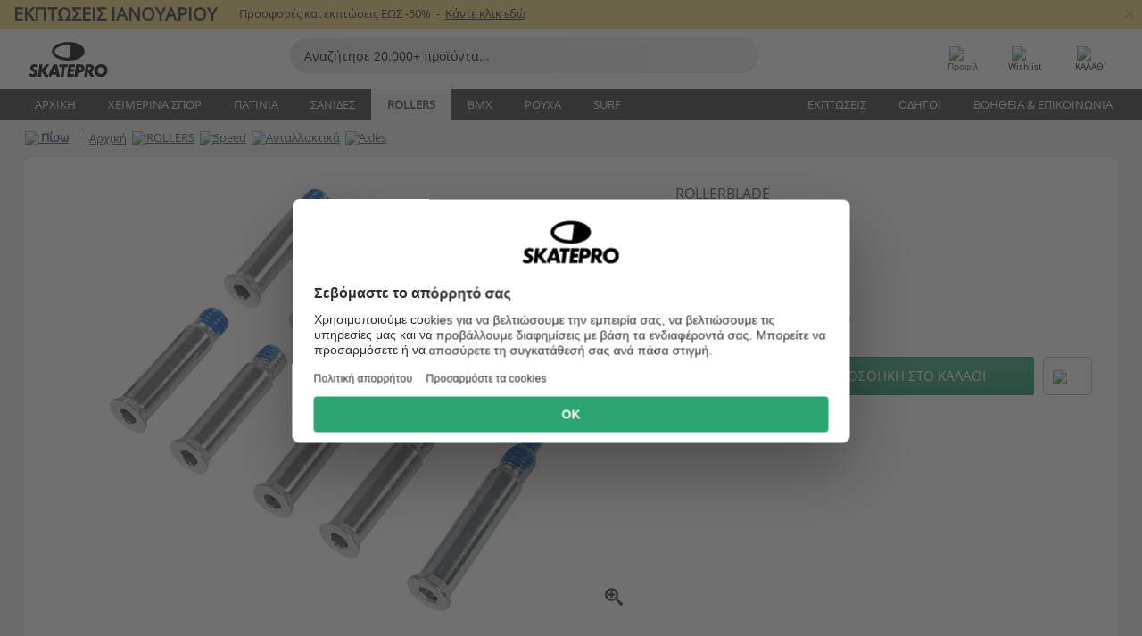

--- FILE ---
content_type: text/html; charset=UTF-8
request_url: https://www.skatepro.gr/456-5412.htm
body_size: 28829
content:
<!doctype html>
<html class="no-js" dir="ltr" lang="el">
<head itemscope itemtype="http://schema.org/WebSite">
	<link rel="dns-prefetch" href="https://cdn.skatepro.com"/>
	<link rel="preconnect" href="https://cdn.skatepro.com"/>
	<meta charset="utf-8" />
	<meta itemprop="name" content="SkatePro.gr" />
	<title>Rollerblade Race axle set - Axles Speed | SkatePro</title>
	<meta name="description" content="Διαθέσιμο. Αγοράστε τώρα με 29,95 €. Άξονες αλουμινίου 8mm για πατίνια Rollerblade Speed και semi-speed. Μήκος 33mm Σετ.. ✓ Πολιτική επιστροφών 365 ημερών" />
	<meta property="og:image" content="https://cdn.skatepro.com/product/520/rollerblade-race-axle-set-os.webp" />
	<meta property="og:title" content="Rollerblade Race axle set - Axles Speed | SkatePro" />
	<meta property="og:url" content="https://www.skatepro.gr/456-5412.htm" />
	<meta property="og:type" content="website" />
	<link rel="canonical" href="https://www.skatepro.gr/456-5412.htm" />
	<link rel="alternate" hreflang="cs" href="https://www.skatepro.cz/456-5412.htm" />
	<link rel="alternate" hreflang="da" href="https://www.skatepro.dk/456-5412.htm" />
	<link rel="alternate" hreflang="de" href="https://www.skatepro.de/456-5412.htm" />
	<link rel="alternate" hreflang="de-at" href="https://www.skatepro.at/456-5412.htm" />
	<link rel="alternate" hreflang="de-ch" href="https://www.skatepro.ch/de/456-5412.htm" />
	<link rel="alternate" hreflang="el" href="https://www.skatepro.gr/456-5412.htm" />
	<link rel="alternate" hreflang="en" href="https://www.skatepro.com/en-us/456-5412.htm" />
	<link rel="alternate" hreflang="en-au" href="https://www.skatepro.com.au/456-5412.htm" />
	<link rel="alternate" hreflang="en-ca" href="https://www.skatepro.ca/en/456-5412.htm" />
	<link rel="alternate" hreflang="en-gb" href="https://www.skatepro.uk/456-5412.htm" />
	<link rel="alternate" hreflang="en-ie" href="https://www.skatepro.ie/456-5412.htm" />
	<link rel="alternate" hreflang="en-nz" href="https://www.skatepro.co.nz/456-5412.htm" />
	<link rel="alternate" hreflang="es" href="https://www.skatepro.es/456-5412.htm" />
	<link rel="alternate" hreflang="es-mx" href="https://www.skatepro.com.mx/456-5412.htm" />
	<link rel="alternate" hreflang="es-us" href="https://www.skatepro.com/es-us/456-5412.htm" />
	<link rel="alternate" hreflang="et" href="https://www.skatepro.ee/456-5412.htm" />
	<link rel="alternate" hreflang="fi" href="https://www.skatepro.fi/456-5412.htm" />
	<link rel="alternate" hreflang="fr" href="https://www.skatepro.fr/456-5412.htm" />
	<link rel="alternate" hreflang="fr-be" href="https://www.skatepro.be/fr/456-5412.htm" />
	<link rel="alternate" hreflang="fr-ca" href="https://www.skatepro.ca/fr/456-5412.htm" />
	<link rel="alternate" hreflang="fr-ch" href="https://www.skatepro.ch/fr/456-5412.htm" />
	<link rel="alternate" hreflang="hr" href="https://www.skatepro.hr/456-5412.htm" />
	<link rel="alternate" hreflang="hu" href="https://www.skatepro.hu/456-5412.htm" />
	<link rel="alternate" hreflang="it" href="https://www.skatepro.it/456-5412.htm" />
	<link rel="alternate" hreflang="lt" href="https://www.skatepro.lt/456-5412.htm" />
	<link rel="alternate" hreflang="lv" href="https://www.skatepro.lv/456-5412.htm" />
	<link rel="alternate" hreflang="nl" href="https://www.skatepro.nl/456-5412.htm" />
	<link rel="alternate" hreflang="nl-be" href="https://www.skatepro.be/nl/456-5412.htm" />
	<link rel="alternate" hreflang="no" href="https://www.skatepro.no/456-5412.htm" />
	<link rel="alternate" hreflang="pl" href="https://www.skatepro.com.pl/456-5412.htm" />
	<link rel="alternate" hreflang="pt" href="https://www.skatepro.pt/456-5412.htm" />
	<link rel="alternate" hreflang="ro" href="https://www.skatepro.ro/456-5412.htm" />
	<link rel="alternate" hreflang="ru" href="https://www.skatepro.ru/456-5412.htm" />
	<link rel="alternate" hreflang="sv" href="https://www.skatepro.se/456-5412.htm" />
	<meta name="viewport" content="width=device-width, initial-scale=1.0, maximum-scale=1" />
	<meta http-equiv="X-UA-Compatible" content="IE=edge" />
	<meta name="format-detection" content="telephone=no" />
		<meta name="msapplication-config" content="https://cdn.skatepro.com/shop/skatepro/browserconfig.xml?v=2">
	<meta name="theme-color" content="#000000">
	<link rel="apple-touch-icon" sizes="180x180" href="https://cdn.skatepro.com/shop/skatepro/apple-touch-icon.png?v=2">
	<link rel="icon" type="image/png" href="https://cdn.skatepro.com/shop/skatepro/favicon-32x32.png?v=2" sizes="32x32">
	<link rel="icon" type="image/png" href="https://cdn.skatepro.com/shop/skatepro/favicon-16x16.png?v=2" sizes="16x16">
	<link rel="manifest" href="https://cdn.skatepro.com/shop/skatepro/manifest.json?v=2">
	<link rel="mask-icon" href="https://cdn.skatepro.com/shop/skatepro/safari-pinned-tab.svg?v=3" color="#000000">
		<base href="https://www.skatepro.gr/" />
	<link rel="shortcut icon" href="https://cdn.skatepro.com/shop/skatepro/favicon.ico?v=2">
		<link rel="stylesheet" type="text/css" href="https://cdn.skatepro.com/css/vendor/foundation/foundation.min.css"  />
	<link rel="stylesheet" type="text/css" href="https://cdn.skatepro.com/css/general.min-1768496288.css"  />
	<link rel="stylesheet" type="text/css" href="https://cdn.skatepro.com/css/section.min-1768496288.css"  />
	<link rel="stylesheet" type="text/css" href="https://cdn.skatepro.com/css/section_guide.min-1768496288.css"  />
	<link rel="stylesheet" type="text/css" href="https://cdn.skatepro.com/css/sizing_guide.min-1768496288.css"  />
	<link rel="stylesheet" type="text/css" href="https://cdn.skatepro.com/css/product_info.min-1768496288.css"  />
	<link rel="stylesheet" type="text/css" href="https://cdn.skatepro.com/css/product.min-1768496288.css"  />
	<link rel="stylesheet" type="text/css" href="https://cdn.skatepro.com/css/vendor/slick/slick.css"  />
	<link rel="stylesheet" type="text/css" href="https://cdn.skatepro.com/css/vendor/photoswipe/photoswipe.css"  />
	<link rel="stylesheet" type="text/css" href="https://cdn.skatepro.com/css/vendor/photoswipe/default-skin/default_skin.css"  />
	<link rel="stylesheet" type="text/css" href="https://cdn.skatepro.com/css/other.min-1768496288.css"  />
	<link rel="stylesheet" type="text/css" href="https://cdn.skatepro.com/css/vendor/google/font.css"  />
	<script type="text/javascript" src="https://cdn.skatepro.com/web_component/autocomplete/autocomplete_section.min-1768496288.js" defer crossorigin></script>
	<script type="text/javascript" src="https://cdn.skatepro.com/web_component/autocomplete/autocomplete_product.min-1768496288.js" defer crossorigin></script>
	<script type="text/javascript" src="https://cdn.skatepro.com/web_component/autocomplete/autocomplete_phrase.min-1768496288.js" defer crossorigin></script>
	<script type="text/javascript" src="https://cdn.skatepro.com/web_component/autocomplete/autocomplete_article.min-1768496288.js" defer crossorigin></script>
	<script type="text/javascript" src="https://cdn.skatepro.com/web_component/autocomplete/autocomplete_brand.min-1768496288.js" defer crossorigin></script>
	<script type="text/javascript" src="https://cdn.skatepro.com/web_component/autocomplete/autocomplete_category.min-1768496288.js" defer crossorigin></script>
	<script type="text/javascript" src="https://cdn.skatepro.com/web_component/product_list_box.min-1768496288.js" defer crossorigin></script>
	<script type="text/javascript" src="https://cdn.skatepro.com/web_component/recommended_product.min-1768496288.js" defer crossorigin></script>
	<script type="text/javascript" src="https://cdn.skatepro.com/web_component/recommendation_section.min-1768496288.js" defer crossorigin></script>
	<script type="text/javascript" src="https://cdn.skatepro.com/web_component/custom_dialog.min-1768496288.js" defer crossorigin></script>
	<script type="text/javascript" src="https://cdn.skatepro.com/web_component/review_user.min-1768496288.js" defer crossorigin></script>
	<script type="text/javascript" src="https://cdn.skatepro.com/web_component/review_average.min-1768496288.js" defer crossorigin></script>
	<script type="text/javascript" src="https://cdn.skatepro.com/web_component/review_number_per_star.min-1768496288.js" defer crossorigin></script>
	<script type="text/javascript" src="https://cdn.skatepro.com/web_component/notification_box.min-1768496288.js" defer crossorigin></script>
	<script type="text/javascript" src="https://cdn.skatepro.com/web_component/rating_star.min-1768496288.js" defer crossorigin></script>
	<script type="text/javascript" src="https://cdn.skatepro.com/web_component/color_swatch.min-1768496288.js" defer crossorigin></script>
	<script type="text/javascript" src="https://cdn.skatepro.com/web_component/expert_review.min-1768496288.js" defer crossorigin></script>
	<script type="text/javascript" src="https://cdn.skatepro.com/web_component/review_gallery.min-1768496288.js" defer crossorigin></script>
	<script src="https://cdn.skatepro.com/js/vendor/jquery/jquery.min.js" crossorigin="anonymous"></script>
	<script src="https://cdn.skatepro.com/js/vendor/foundation/foundation.js" crossorigin="anonymous"></script>
	<script src="https://cdn.skatepro.com/js/general.min-1768496288.js" crossorigin="anonymous"></script>
	<script src="https://cdn.skatepro.com/js/vendor/adoptedstylesheet/adoptedStyleSheets.js" crossorigin="anonymous"></script>
	<script src="https://cdn.skatepro.com/js/autocomplete_search.min-1768496288.js" crossorigin="anonymous"></script>
	<script src="https://cdn.skatepro.com/js/data/model/product_model.min-1768496288.js" crossorigin="anonymous"></script>
	<script src="https://cdn.skatepro.com/js/data/model/brand_model.min-1768496288.js" crossorigin="anonymous"></script>
	<script src="https://cdn.skatepro.com/js/data/model/article_model.min-1768496288.js" crossorigin="anonymous"></script>
	<script src="https://cdn.skatepro.com/js/data/model/phrase_model.min-1768496288.js" crossorigin="anonymous"></script>
	<script src="https://cdn.skatepro.com/js/data/model/category_model.min-1768496288.js" crossorigin="anonymous"></script>
	<script src="https://cdn.skatepro.com/js/data/model/product_result_model.min-1768496288.js" crossorigin="anonymous"></script>
	<script src="https://cdn.skatepro.com/js/data/model/review_model.min-1768496288.js" crossorigin="anonymous"></script>
	<script src="https://cdn.skatepro.com/js/data/model/expert_review_model.min-1768496288.js" crossorigin="anonymous"></script>
	<script src="https://cdn.skatepro.com/js/validate.min-1768496288.js" crossorigin="anonymous"></script>
	<script src="https://cdn.skatepro.com/js/tracking.min-1768496288.js" crossorigin="anonymous"></script>
	<script src="https://cdn.skatepro.com/js/element_spacer.min-1768496288.js" crossorigin="anonymous"></script>
	<script src="https://cdn.skatepro.com/js/slider.min-1768496288.js" crossorigin="anonymous"></script>
	<script src="https://cdn.skatepro.com/js/vendor/slick/slick.js" crossorigin="anonymous"></script>
	<script src="https://cdn.skatepro.com/js/product.min-1768496288.js" crossorigin="anonymous"></script>
	<script src="https://cdn.skatepro.com/js/product_info.min-1768496288.js" crossorigin="anonymous"></script>
	<script src="https://cdn.skatepro.com/js/shorten.min-1768496288.js" crossorigin="anonymous"></script>
	<script src="https://cdn.skatepro.com/js/constant.min-1768496288.js" crossorigin="anonymous"></script>
	<script async src="https://cdn.skatepro.com/js/vendor/foundation/what-input.js" crossorigin="anonymous"></script>
	<script async src="https://cdn.skatepro.com/js/vendor/photoswipe/photoswipe.js" crossorigin="anonymous"></script>
	<script async src="https://cdn.skatepro.com/js/vendor/photoswipe/photoswipe_ui_default.js" crossorigin="anonymous"></script>
	<script id="usercentrics-cmp" src="https://web.cmp.usercentrics.eu/ui/loader.js" data-settings-id="-PaBVs8zC" async></script><script>
		window.addEventListener('UC_UI_INITIALIZED', function(event) {
			UC_UI.showFirstLayer();
		})
		</script><script>
		window.dataLayer = window.dataLayer || [];
    function gtag(){dataLayer.push(arguments);}
    const gtm_mode = true;
    
    gtag('consent', 'default', {
        ad_personalization: 'denied',
        ad_storage: 'denied',
        ad_user_data: 'denied',
        analytics_storage: 'denied',
        functionality_storage: 'denied',
        personalization_storage: 'denied',
        security_storage: 'granted',
        wait_for_update: 500
    });
    gtag('set', 'ads_data_redaction', true);
window.dataLayer.push({"dimension2_gtm":"5412","dimension3_gtm":"product","dimension4_gtm":"180.18"});
</script>
<script>!function(){"use strict";function l(e){for(var t=e,r=0,n=document.cookie.split(";");r<n.length;r++){var o=n[r].split("=");if(o[0].trim()===t)return o[1]}}function s(e){return localStorage.getItem(e)}function u(e){return window[e]}function A(e,t){e=document.querySelector(e);return t?null==e?void 0:e.getAttribute(t):null==e?void 0:e.textContent}var e=window,t=document,r="script",n="dataLayer",o="https://gss.skatepro.gr",a="",i="3jljyzvxkrjn",c="dkhf8eo=aWQ9R1RNLVdNQkxMV0RO&sort=desc",g="stapeUserId",v="",E="",d=!1;try{var d=!!g&&(m=navigator.userAgent,!!(m=new RegExp("Version/([0-9._]+)(.*Mobile)?.*Safari.*").exec(m)))&&16.4<=parseFloat(m[1]),f="stapeUserId"===g,I=d&&!f?function(e,t,r){void 0===t&&(t="");var n={cookie:l,localStorage:s,jsVariable:u,cssSelector:A},t=Array.isArray(t)?t:[t];if(e&&n[e])for(var o=n[e],a=0,i=t;a<i.length;a++){var c=i[a],c=r?o(c,r):o(c);if(c)return c}else console.warn("invalid uid source",e)}(g,v,E):void 0;d=d&&(!!I||f)}catch(e){console.error(e)}var m=e,g=(m[n]=m[n]||[],m[n].push({"gtm.start":(new Date).getTime(),event:"gtm.js"}),t.getElementsByTagName(r)[0]),v=I?"&bi="+encodeURIComponent(I):"",E=t.createElement(r),f=(d&&(i=8<i.length?i.replace(/([a-z]{8}$)/,"kp$1"):"kp"+i),!d&&a?a:o);E.async=!0,E.src=f+"/"+i+".js?"+c+v,null!=(e=g.parentNode)&&e.insertBefore(E,g)}();</script>
<script type="text/javascript" async src="https://www.googletagmanager.com/gtag/js?id=AW-925254201"></script>
<script type="text/javascript">
		gtag('js', new Date());
		gtag('config', 'AW-925254201', {'groups':'adwords', 'allow_enhanced_conversions':true});
</script>
		<!-- BING UET START -->
		<script type="text/plain" data-usercentrics="Microsoft Advertising Remarketing">
		try {
		(function(w,d,t,r,u){var f,n,i;w[u]=w[u]||[],f=function(){var o={ti:"5218731"};o.q=w[u];if(typeof UET==="function"){w[u]=new UET(o),w[u].push("pageLoad")}},n=d.createElement(t),n.src=r,n.async=1,n.onload=n.onreadystatechange=function(){var s=this.readyState;s&&s!=="loaded"&&s!=="complete"||(f(),n.onload=n.onreadystatechange=null)},i=d.getElementsByTagName(t)[0],i.parentNode.insertBefore(n,i)})(window,document,"script","//bat.bing.com/bat.js","uetq");
				} catch(e) {
			//Ignore errors
		}
		</script>
		<noscript>
			<img src="//bat.bing.com/action/0?ti=5218731&Ver=2" height="0" width="0" style="display:none; visibility: hidden;" />
		</noscript>
		<!-- BING UET END -->
				<script type="text/plain" src="//cdn.scarabresearch.com/js/187079763D62B1FC/scarab-v2.js" data-usercentrics="Emarsys" id="scarab-js-api"></script>
		<script type="text/plain" data-usercentrics="Emarsys">
		var ScarabQueue;
		ScarabQueue = ScarabQueue || [];
		</script>
		</head>
<body>
	<noscript><iframe src="https://gss.skatepro.gr/ns.html?id=GTM-WMBLLWDN" height="0" width="0" style="display:none;visibility:hidden"></iframe></noscript>
		<noscript id="deferred-styles">
			<link rel="stylesheet" type="text/css" href="https://cdn.skatepro.com/css/mobile_menu2.min-1768496288.css" media="(max-width: 78.125em)" />
<link rel="stylesheet" type="text/css" href="https://cdn.skatepro.com/css/review.min-1768496288.css"  />
		</noscript>
		<script>
						(function() {
				if (typeof window.CustomEvent === "function") {
					return false;
				}

				function CustomEvent(event, params) {
					params = params || {bubbles: false, cancelable: false, detail: undefined};
					var evt = document.createEvent('CustomEvent');
					evt.initCustomEvent(event, params.bubbles, params.cancelable, params.detail);
					return evt;
				}
				CustomEvent.prototype = window.Event.prototype;
				window.CustomEvent = CustomEvent;
			})();
			var slick_loaded_event = new CustomEvent('slick_loaded', {});
			var loadDeferredStyles = function() {
				var addStylesNode = document.getElementById("deferred-styles");
				var replacement = document.createElement("div");
				replacement.innerHTML = addStylesNode.textContent;
				document.body.appendChild(replacement);
				addStylesNode.parentElement.removeChild(addStylesNode);
			};
			var raf = requestAnimationFrame || mozRequestAnimationFrame || webkitRequestAnimationFrame || msRequestAnimationFrame;
			if (raf) {
				raf(function() {
					window.setTimeout(loadDeferredStyles, 0);
				});
			}
			else {
				window.addEventListener('load', loadDeferredStyles);
			}
		</script>
		
		<script>
		let data_provider_settings = {
			'cluster_id': 'w251AC48E',
			'market': 'GR_EL',
			'locale': 'el-GR',
			'touchpoint': window.innerWidth > 1250 ? 'desktop' : 'mobile',
			'session_key': 'a3f8487149367c404efa395fb0612672',
			'customer_key': '',
			'limit': 60,
			'skip': 0,
		}
		let format_settings = {
			'link_prefix': 'https://www.skatepro.gr',
			'price_format': {"title":"Euro","symbol_left":"","symbol_right":"\u20ac","symbol_space":"yes","decimal_point":",","thousands_point":".","decimal_places":"2","value":"0.13405365","code":"EUR","currencies_id":"2","is_default":"1","allow_code_prepend":"0"},
			'cdn': 'https://cdn.skatepro.com',
			'static': 'https://static.skatepro.com',
			'date_format': 'd/m/Y',
			'company_name': 'SkatePro',
		}
		let content_provider = 'voyado';
		let recommendation_provider = 'voyado';
		let search_provider = 'voyado';
		
		window.asset_manifest = JSON.parse('{"js\/shop_payment.js":"js\/shop_payment.min-1768496288.js","js\/product_info_module.js":"js\/product_info_module.min-1768496288.js","js\/account_history_info.js":"js\/account_history_info.min-1768496288.js","js\/product.js":"js\/product.min-1768496288.js","js\/product_info.js":"js\/product_info.min-1768496288.js","js\/specials_module.js":"js\/specials_module.min-1768496288.js","js\/checkout.js":"js\/checkout.min-1768496288.js","js\/customizer_module.js":"js\/customizer_module.min-1768496288.js","js\/account_history.js":"js\/account_history.min-1768496288.js","js\/dialog_polyfill.js":"js\/dialog_polyfill.min-1768496288.js","js\/checkout_shop_module.js":"js\/checkout_shop_module.min-1768496288.js","js\/reviews_write.js":"js\/reviews_write.min-1768496288.js","js\/constant.js":"js\/constant.min-1768496288.js","js\/error404_module.js":"js\/error404_module.min-1768496288.js","js\/account.js":"js\/account.min-1768496288.js","js\/build.js":"js\/build.min-1768496288.js","js\/product_info_module.min2.js":"js\/product_info_module.min2.min-1761120504.js","js\/brand_module.js":"js\/brand_module.min-1768496288.js","js\/article_module.js":"js\/article_module.min-1768496288.js","js\/reviews_write_module.js":"js\/reviews_write_module.min-1768496288.js","js\/element_spacer.js":"js\/element_spacer.min-1768496288.js","js\/tracking.js":"js\/tracking.min-1768496288.js","js\/search_module.js":"js\/search_module.min-1768496288.js","js\/collect_component.js":"js\/collect_component.min-1768496288.js","js\/form_check.js":"js\/form_check.min-1768496288.js","js\/category_module.js":"js\/category_module.min-1768496288.js","js\/index_module.js":"js\/index_module.min-1768496288.js","js\/product_info.min2.js":"js\/product_info.min2.min-1761025787.js","js\/logoff_module.js":"js\/logoff_module.min-1768496288.js","js\/general.js":"js\/general.min-1768496288.js","js\/sizing_guide_module.js":"js\/sizing_guide_module.min-1768496288.js","js\/barcode_scanner.js":"js\/barcode_scanner.min-1768496288.js","js\/validate.js":"js\/validate.min-1768496288.js","js\/collect.js":"js\/collect.min-1768496288.js","js\/autocomplete_search.js":"js\/autocomplete_search.min-1768496288.js","js\/cart.js":"js\/cart.min-1768496288.js","js\/data\/model\/expert_review_model.js":"js\/data\/model\/expert_review_model.min-1768496288.js","js\/data\/model\/phrase_model.js":"js\/data\/model\/phrase_model.min-1768496288.js","js\/data\/model\/product_result_model.js":"js\/data\/model\/product_result_model.min-1768496288.js","js\/data\/model\/top3_subsection_model.js":"js\/data\/model\/top3_subsection_model.min-1768496288.js","js\/data\/model\/product_model.js":"js\/data\/model\/product_model.min-1768496288.js","js\/data\/model\/article_model.js":"js\/data\/model\/article_model.min-1768496288.js","js\/data\/model\/brand_model.js":"js\/data\/model\/brand_model.min-1768496288.js","js\/data\/model\/cart_product_model.js":"js\/data\/model\/cart_product_model.min-1768496288.js","js\/data\/model\/filter_type_text_model.js":"js\/data\/model\/filter_type_text_model.min-1768496288.js","js\/data\/model\/filter_type_sort_model.js":"js\/data\/model\/filter_type_sort_model.min-1768496288.js","js\/data\/model\/filter_value_color_model.js":"js\/data\/model\/filter_value_color_model.min-1768496288.js","js\/data\/model\/filter_type_range_model.js":"js\/data\/model\/filter_type_range_model.min-1768496288.js","js\/data\/model\/category_model.js":"js\/data\/model\/category_model.min-1768496288.js","js\/data\/model\/return_product_model.js":"js\/data\/model\/return_product_model.min-1768496288.js","js\/data\/model\/review_model.js":"js\/data\/model\/review_model.min-1768496288.js","js\/data\/model\/filter_type_color_model.js":"js\/data\/model\/filter_type_color_model.min-1768496288.js","js\/data\/model\/filter_type_model.js":"js\/data\/model\/filter_type_model.min-1768496288.js","js\/data\/model\/filter_value_text_model.js":"js\/data\/model\/filter_value_text_model.min-1768496288.js","js\/data\/model\/filter_value_model.js":"js\/data\/model\/filter_value_model.min-1768496288.js","js\/data\/data_service.js":"js\/data\/data_service.min-1768496288.js","js\/data\/product_list_state.js":"js\/data\/product_list_state.min-1768496288.js","js\/data\/provider\/skatepro\/map_to_category_model.js":"js\/data\/provider\/skatepro\/map_to_category_model.min-1768496288.js","js\/data\/provider\/skatepro\/search.js":"js\/data\/provider\/skatepro\/search.min-1768496288.js","js\/data\/provider\/skatepro\/autocomplete.js":"js\/data\/provider\/skatepro\/autocomplete.min-1768496288.js","js\/data\/provider\/skatepro\/index.js":"js\/data\/provider\/skatepro\/index.min-1768496288.js","js\/data\/provider\/skatepro\/article.js":"js\/data\/provider\/skatepro\/article.min-1768496288.js","js\/data\/provider\/skatepro\/sizing_guide.js":"js\/data\/provider\/skatepro\/sizing_guide.min-1768496288.js","js\/data\/provider\/skatepro\/service.js":"js\/data\/provider\/skatepro\/service.min-1768496288.js","js\/data\/provider\/skatepro\/cart.js":"js\/data\/provider\/skatepro\/cart.min-1768496288.js","js\/data\/provider\/skatepro\/product.js":"js\/data\/provider\/skatepro\/product.min-1768496288.js","js\/data\/provider\/skatepro\/category.js":"js\/data\/provider\/skatepro\/category.min-1768496288.js","js\/data\/provider\/skatepro\/map_to_brand_model.js":"js\/data\/provider\/skatepro\/map_to_brand_model.min-1768496288.js","js\/data\/provider\/skatepro\/specials.js":"js\/data\/provider\/skatepro\/specials.min-1768496288.js","js\/data\/provider\/skatepro\/map_to_article_model.js":"js\/data\/provider\/skatepro\/map_to_article_model.min-1768496288.js","js\/data\/provider\/skatepro\/map_to_product_model.js":"js\/data\/provider\/skatepro\/map_to_product_model.min-1768496288.js","js\/data\/provider\/voyado\/filter.js":"js\/data\/provider\/voyado\/filter.min-1768496288.js","js\/data\/provider\/voyado\/map_to_brand_model.js":"js\/data\/provider\/voyado\/map_to_brand_model.min-1768496288.js","js\/data\/provider\/voyado\/map_to_phrase_model.js":"js\/data\/provider\/voyado\/map_to_phrase_model.min-1768496288.js","js\/data\/provider\/voyado\/map_to_article_model.js":"js\/data\/provider\/voyado\/map_to_article_model.min-1768496288.js","js\/data\/provider\/voyado\/map_to_product_model.js":"js\/data\/provider\/voyado\/map_to_product_model.min-1768496288.js","js\/data\/provider\/voyado\/service.js":"js\/data\/provider\/voyado\/service.min-1768496288.js","js\/data\/provider\/voyado\/product.js":"js\/data\/provider\/voyado\/product.min-1768496288.js","js\/data\/provider\/voyado\/map_to_filter_model.js":"js\/data\/provider\/voyado\/map_to_filter_model.min-1768496288.js","js\/data\/provider\/voyado\/search.js":"js\/data\/provider\/voyado\/search.min-1768496288.js","js\/data\/provider\/voyado\/map_to_category_model.js":"js\/data\/provider\/voyado\/map_to_category_model.min-1768496288.js","js\/data\/provider\/voyado\/notification.js":"js\/data\/provider\/voyado\/notification.min-1768496288.js","js\/data\/provider\/voyado\/cart.js":"js\/data\/provider\/voyado\/cart.min-1768496288.js","js\/data\/provider\/voyado\/search_origin.js":"js\/data\/provider\/voyado\/search_origin.min-1768496288.js","js\/data\/provider\/voyado\/api.js":"js\/data\/provider\/voyado\/api.min-1768496288.js","js\/data\/provider\/voyado\/landing_page.js":"js\/data\/provider\/voyado\/landing_page.min-1768496288.js","js\/data\/provider\/voyado\/autocomplete.js":"js\/data\/provider\/voyado\/autocomplete.min-1768496288.js","js\/cart_module.js":"js\/cart_module.min-1768496288.js","js\/slider.js":"js\/slider.min-1768496288.js","js\/checkout_shop.js":"js\/checkout_shop.min-1768496288.js","js\/filter.js":"js\/filter.min-1768496288.js","js\/test.js":"js\/test.min-1768496288.js","js\/mobile_menu.js.php":"js\/mobile_menu.js.min-1768496288.php","js\/shorten.js":"js\/shorten.min-1768496288.js","js\/render_list.js":"js\/render_list.min-1768496288.js","js\/contact_us.js":"js\/contact_us.min-1768496288.js","js\/customizer.js":"js\/customizer.min-1768496288.js","css\/search.css":"css\/search.min-1768496288.css","css\/section_product.css":"css\/section_product.min-1768496288.css","css\/category.css":"css\/category.min-1768496288.css","css\/checkout.css":"css\/checkout.min-1768496288.css","css\/collect_mobile.css":"css\/collect_mobile.min-1768496288.css","css\/review.css":"css\/review.min-1768496288.css","css\/section_category.css":"css\/section_category.min-1768496288.css","css\/section_minibanner.css":"css\/section_minibanner.min-1768496288.css","css\/general_nordicsport.css":"css\/general_nordicsport.min-1768496288.css","css\/account.css":"css\/account.min-1768496288.css","css\/team_skatepro.css":"css\/team_skatepro.min-1768496288.css","css\/general.css":"css\/general.min-1768496288.css","css\/checkout_right_cart.css":"css\/checkout_right_cart.min-1768496288.css","css\/other.css":"css\/other.min-1768496288.css","css\/section_brand.css":"css\/section_brand.min-1768496288.css","css\/section_top3.css":"css\/section_top3.min-1768496288.css","css\/section_about.css":"css\/section_about.min-1768496288.css","css\/customizer.css":"css\/customizer.min-1768496288.css","css\/checkout_shop.css":"css\/checkout_shop.min-1768496288.css","css\/build.css":"css\/build.min-1768496288.css","css\/product.css":"css\/product.min-1768496288.css","css\/article.css":"css\/article.min-1768496288.css","css\/filter.css":"css\/filter.min-1768496288.css","css\/printorder.css":"css\/printorder.min-1768496288.css","css\/account_history_info.css":"css\/account_history_info.min-1768496288.css","css\/mobile_menu2.css":"css\/mobile_menu2.min-1768496288.css","css\/section.css":"css\/section.min-1768496288.css","css\/section_guide.css":"css\/section_guide.min-1768496288.css","css\/collect_tablet.css":"css\/collect_tablet.min-1768496288.css","css\/mobile_menu.css":"css\/mobile_menu.min-1768496288.css","css\/dialog_polyfill.css":"css\/dialog_polyfill.min-1768496288.css","css\/product_info.css":"css\/product_info.min-1768496288.css","css\/domain_article.css":"css\/domain_article.min-1768496288.css","css\/sizing_guide.css":"css\/sizing_guide.min-1768496288.css","web_component\/color_swatch.js":"web_component\/color_swatch.min-1768496288.js","web_component\/recommendation_section.js":"web_component\/recommendation_section.min-1768496288.js","web_component\/review_average.js":"web_component\/review_average.min-1768496288.js","web_component\/product_list_box.js":"web_component\/product_list_box.min-1768496288.js","web_component\/recommended_product.js":"web_component\/recommended_product.min-1768496288.js","web_component\/autocomplete\/autocomplete_brand.js":"web_component\/autocomplete\/autocomplete_brand.min-1768496288.js","web_component\/autocomplete\/autocomplete_phrase.js":"web_component\/autocomplete\/autocomplete_phrase.min-1768496288.js","web_component\/autocomplete\/autocomplete_article.js":"web_component\/autocomplete\/autocomplete_article.min-1768496288.js","web_component\/autocomplete\/autocomplete_section.js":"web_component\/autocomplete\/autocomplete_section.min-1768496288.js","web_component\/autocomplete\/autocomplete_category.js":"web_component\/autocomplete\/autocomplete_category.min-1768496288.js","web_component\/autocomplete\/autocomplete_product.js":"web_component\/autocomplete\/autocomplete_product.min-1768496288.js","web_component\/input_currency.js":"web_component\/input_currency.min-1768496288.js","web_component\/expert_review.js":"web_component\/expert_review.min-1768496288.js","web_component\/pagination_list.js":"web_component\/pagination_list.min-1768496288.js","web_component\/article_list_box.js":"web_component\/article_list_box.min-1768496288.js","web_component\/webpos\/webpos_quantity_input.js":"web_component\/webpos\/webpos_quantity_input.min-1768496288.js","web_component\/webpos\/webpos_delete.js":"web_component\/webpos\/webpos_delete.min-1768496288.js","web_component\/webpos\/webpos_return_product.js":"web_component\/webpos\/webpos_return_product.min-1768496288.js","web_component\/webpos\/webpos_product.js":"web_component\/webpos\/webpos_product.min-1768496288.js","web_component\/product_list_section.js":"web_component\/product_list_section.min-1768496288.js","web_component\/category_button.js":"web_component\/category_button.min-1768496288.js","web_component\/review_user.js":"web_component\/review_user.min-1768496288.js","web_component\/review_number_per_star.js":"web_component\/review_number_per_star.min-1768496288.js","web_component\/notification_box.js":"web_component\/notification_box.min-1768496288.js","web_component\/filter\/filter_option_range.js":"web_component\/filter\/filter_option_range.min-1768496288.js","web_component\/filter\/filter_button_badge.js":"web_component\/filter\/filter_button_badge.min-1768496288.js","web_component\/filter\/filter_option_radio.js":"web_component\/filter\/filter_option_radio.min-1768496288.js","web_component\/filter\/filter_button_reset.js":"web_component\/filter\/filter_button_reset.min-1768496288.js","web_component\/filter\/filter_button_list.js":"web_component\/filter\/filter_button_list.min-1768496288.js","web_component\/filter\/filter_button_sort.js":"web_component\/filter\/filter_button_sort.min-1768496288.js","web_component\/filter\/filter_option_checkbox.js":"web_component\/filter\/filter_option_checkbox.min-1768496288.js","web_component\/filter\/filter_button.js":"web_component\/filter\/filter_button.min-1768496288.js","web_component\/filter\/filter_option_color.js":"web_component\/filter\/filter_option_color.min-1768496288.js","web_component\/filter\/filter_dialog.js":"web_component\/filter\/filter_dialog.min-1768496288.js","web_component\/custom_dialog.js":"web_component\/custom_dialog.min-1768496288.js","web_component\/account\/account_order.js":"web_component\/account\/account_order.min-1768496288.js","web_component\/account\/account_dashboard_button.js":"web_component\/account\/account_dashboard_button.min-1768496288.js","web_component\/review_gallery.js":"web_component\/review_gallery.min-1768496288.js","web_component\/rating_star.js":"web_component\/rating_star.min-1768496288.js","web_component\/article_list_section.js":"web_component\/article_list_section.min-1768496288.js","web_component\/top3\/top3_subsection.js":"web_component\/top3\/top3_subsection.min-1768496288.js","web_component\/top3\/top3_product.js":"web_component\/top3\/top3_product.min-1768496288.js","web_component\/top3\/top3_section.js":"web_component\/top3\/top3_section.min-1768496288.js"}');
  		window.asset = function (path) {
    		return 'https://cdn.skatepro.com/' + (window.asset_manifest[path] || path);
		};
		
		var cache_bust_data_provider = '?74';
		
		let DEV_ONLY = false;
		</script>
		<script type='module'>
		//TODO TSJ, 2024-07-04: Put this somewhere else - it does not belong here
		const { data_service } = await import(asset('js/data/data_service.js'));
		
		let notification_data_provider_settings = {
				...data_provider_settings,
				provider: 'voyado'
			};
		let notification_instance = await data_service.create(notification_data_provider_settings);
		
		// Voyado notification handling
		document.body.addEventListener('click', async (event) => {
			// Check if the clicked element is a custom element (contains a hyphen)
			if (event.target.tagName && event.target.tagName.includes('-')) {
				// We use composedPath() to get the full path of the event, including the shadow DOM for nested custom elements
				const path = event.composedPath();
  
				// Find the first <a> element with a data-track_value/track_type attribute
				const targetLink = path.find(element =>
					element instanceof HTMLAnchorElement && element.hasAttribute('data-track_type') && element.hasAttribute('data-track_value')
				);
				
				if (targetLink) {
					const track_type = targetLink.getAttribute('data-track_type');
					const track_value = targetLink.getAttribute('data-track_value');
					
					// Stop the default behavior of the <a> tag
					event.preventDefault();
					
					switch (track_type) {
						case 'click':
							await notification_instance.notification_click(track_value);
							break;
						case 'add_favorite':
							await notification_instance.notification_add_favorite(track_value);
							break;
						case 'remove_favorite':
							await notification_instance.notification_remove_favorite(track_value);
							break;
						case 'add_to_cart':
							await notification_instance.notification_add_to_cart(track_value);
							break;
					}
					
					if (event.ctrlKey || event.shiftKey || event.metaKey) {
						window.open(targetLink.href, '_blank');
					} 
					else {
						window.location.href = targetLink.href;
					}
				}
			}
		});
		</script>
		
		<div class="header_infobar" style="background-color:#F1D77E;">
			<div class="row collapse infobar_content" onclick="location.href='https://www.skatepro.gr/l1112.htm';">
				<div class="width_row" style="background-color:#F1D77E;">			
			<div class="float-left display_inline_block font_size_20 bold uppercase" style="font-size: 20px; margin-right: 25px; line-height: 100%;color: #2B2B2B">Εκπτώσεις Ιανουαρίου
			</div>
			<div class="float-left align_left" style="font-size: 13px; padding-right: 30px;color: #2B2B2B">
				Προσφορές και εκπτώσεις ΕΩΣ -50%&nbsp; -&nbsp; <span style="text-decoration: underline">Κάντε κλικ εδώ</span>
			</div>
		</div>
			</div>
			
		<div class="infobar_close_x" onclick="close_banner(event, 'seasonal_sale', true);$(this).closest('div.header_infobar').slideToggle();">&times;</div>			
	
		</div>
	<!-- header -->
<div class="header_container" style="position: relative;">
	<div class="row collapse" style="position: relative; padding-top: 4px;">
		<div class="small-8 medium-7 large-3 columns">
			<div style="display: table; width: 100%;">
				<div style="display: table-cell; width: 1%;">
					<div class="header_mobile hide-for-large" style="min-width: 60px;color:#FFF;" onclick="toggle_mobile_menu()">
						<div class="mobile_menu_button">
							<span class="mobile_menu_button_bar"></span>
							<span class="mobile_menu_button_bar"></span>
							<span class="mobile_menu_button_bar"></span>
							<span class="mobile_menu_button_bar"></span>
							<div>Μενού</div>
						</div>
					</div>
				</div>

								<div class="header_logo_container" style="display: table-cell; text-align: center;">
					<div class="header_logo"><a href="https://www.skatepro.gr/" title="SkatePro"><img src="https://cdn.skatepro.com/shop/skatepro/logo.svg?7" alt="SkatePro" height="39" width="105" /></a></div>
				</div>
			</div>
		</div>
		<ul class="mobilemenu2 hide-for-large" style="display: none;"><li data-id="19" class="subcat"><div><img src="https://cdn.skatepro.com/icon/menu/19.svg" style="height: 30px;" />ΧΕΙΜΕΡΙΝΑ ΣΠΟΡ</div><ul><li class="hide-for-large mobilemenu2_back">ΧΕΙΜΕΡΙΝΑ ΣΠΟΡ</li><li data-id="71" class="subcat"><div>Παγοπέδιλα</div><ul><li class="hide-for-large mobilemenu2_back">Παγοπέδιλα</li><li data-id="233"><div><a href="https://www.skatepro.gr/c233.htm">Παιδικά</a></div></li>
			<li data-id="232"><div><a href="https://www.skatepro.gr/c232.htm">Παγοπέδιλα Καλλιτεχνικού Πατινάζ</a></div></li>
			<li data-id="89"><div><a href="https://www.skatepro.gr/c89.htm">Για Πατινάζ</a></div></li>
			<li data-id="1001"><div><a href="https://www.skatepro.gr/c1001.htm">Ice Hockey</a></div></li>
			<li data-id="161"><div><a href="https://www.skatepro.gr/c161.htm">Αξεσουάρ</a></div></li>
			<li data-id="527"><div><a href="https://www.skatepro.gr/c527.htm">Πάτοι</a></div></li>
			<li data-id="494" class="subcat"><div>Προστατευτικά</div><ul><li class="hide-for-large mobilemenu2_back">Προστατευτικά</li><li data-id="134" class="subcat"><div>Παιδικά</div><ul><li class="hide-for-large mobilemenu2_back">Παιδικά</li><li data-id="484"><div><a href="https://www.skatepro.gr/c484.htm">Κράνη</a></div></li>
			<li data-id="474"><div><a href="https://www.skatepro.gr/c474.htm">Packs</a></div></li>
			</ul></li>
			<li data-id="483"><div><a href="https://www.skatepro.gr/c483.htm">Κράνη</a></div></li>
			<li data-id="601"><div><a href="https://www.skatepro.gr/c601.htm">Sets</a></div></li>
			<li data-id="603"><div><a href="https://www.skatepro.gr/c603.htm">Wrist Guards</a></div></li>
			<li data-id="609"><div><a href="https://www.skatepro.gr/c609.htm">Επιγονατίδες</a></div></li>
			<li data-id="476"><div><a href="https://www.skatepro.gr/c476.htm">Elbow Pads</a></div></li>
			<li data-id="495"><div><a href="https://www.skatepro.gr/c495.htm">Impact Shorts</a></div></li>
			</ul></li>
			</ul></li>
			<li data-id="331" class="subcat"><div>Alpine Skis</div><ul><li class="hide-for-large mobilemenu2_back">Alpine Skis</li><li data-id="68" class="subcat"><div>Πέδιλα Σκι</div><ul><li class="hide-for-large mobilemenu2_back">Πέδιλα Σκι</li><li data-id="306"><div><a href="https://www.skatepro.gr/c306.htm">Παιδικά</a></div></li>
			<li data-id="335"><div><a href="https://www.skatepro.gr/c335.htm">Πέδιλα Σκι All Mountain</a></div></li>
			<li data-id="337"><div><a href="https://www.skatepro.gr/c337.htm">Carving</a></div></li>
			<li data-id="171"><div><a href="https://www.skatepro.gr/c171.htm">Race Skis</a></div></li>
			<li data-id="336"><div><a href="https://www.skatepro.gr/c336.htm">Twintip</a></div></li>
			<li data-id="59"><div><a href="https://www.skatepro.gr/c59.htm">Freeride</a></div></li>
			<li data-id="96"><div><a href="https://www.skatepro.gr/c96.htm">Ορειβατικά σκι</a></div></li>
			</ul></li>
			<li data-id="282" class="subcat"><div>Μπότες</div><ul><li class="hide-for-large mobilemenu2_back">Μπότες</li><li data-id="304"><div><a href="https://www.skatepro.gr/c304.htm">Ανδρικές</a></div></li>
			<li data-id="307"><div><a href="https://www.skatepro.gr/c307.htm">Παιδικά</a></div></li>
			<li data-id="339"><div><a href="https://www.skatepro.gr/c339.htm">Γυναικείες</a></div></li>
			<li data-id="533"><div><a href="https://www.skatepro.gr/c533.htm">Insoles</a></div></li>
			</ul></li>
			<li data-id="326"><div><a href="https://www.skatepro.gr/c326.htm">Δέστρες</a></div></li>
			<li data-id="305"><div><a href="https://www.skatepro.gr/c305.htm">Μπατόν</a></div></li>
			<li data-id="363" class="subcat"><div>Goggles</div><ul><li class="hide-for-large mobilemenu2_back">Goggles</li><li data-id="320"><div><a href="https://www.skatepro.gr/c320.htm">Μάσκες</a></div></li>
			<li data-id="267"><div><a href="https://www.skatepro.gr/c267.htm">Covers</a></div></li>
			</ul></li>
			<li data-id="611" class="subcat"><div>Αξεσουάρ</div><ul><li class="hide-for-large mobilemenu2_back">Αξεσουάρ</li><li data-id="173"><div><a href="https://www.skatepro.gr/c173.htm">Skins</a></div></li>
			<li data-id="103"><div><a href="https://www.skatepro.gr/c103.htm">Συντήρηση</a></div></li>
			<li data-id="324"><div><a href="https://www.skatepro.gr/c324.htm">Διάφορα</a></div></li>
			</ul></li>
			<li data-id="165" class="subcat"><div>Προστατευτικά</div><ul><li class="hide-for-large mobilemenu2_back">Προστατευτικά</li><li data-id="316"><div><a href="https://www.skatepro.gr/c316.htm">Κράνη</a></div></li>
			<li data-id="492"><div><a href="https://www.skatepro.gr/c492.htm">Impact Shorts</a></div></li>
			<li data-id="323"><div><a href="https://www.skatepro.gr/c323.htm">Back Protectors</a></div></li>
			</ul></li>
			<li data-id="812"><div><a href="https://www.skatepro.gr/c812.htm">Avalanche Gear</a></div></li>
			<li data-id="1011"><div><a href="https://www.skatepro.gr/c1011.htm">Τσάντες</a></div></li>
			</ul></li>
			<li data-id="100" class="subcat"><div>Snowboards</div><ul><li class="hide-for-large mobilemenu2_back">Snowboards</li><li data-id="60"><div><a href="https://www.skatepro.gr/c60.htm">ΣΑΝΙΔΕΣ</a></div></li>
			<li data-id="309"><div><a href="https://www.skatepro.gr/c309.htm">Μπότες</a></div></li>
			<li data-id="310"><div><a href="https://www.skatepro.gr/c310.htm">Δέστρες</a></div></li>
			<li data-id="312"><div><a href="https://www.skatepro.gr/c312.htm">Παιδικά</a></div></li>
			<li data-id="358" class="subcat"><div>Προστατευτικά</div><ul><li class="hide-for-large mobilemenu2_back">Προστατευτικά</li><li data-id="485"><div><a href="https://www.skatepro.gr/c485.htm">Κράνη</a></div></li>
			<li data-id="504"><div><a href="https://www.skatepro.gr/c504.htm">Back Protectors</a></div></li>
			<li data-id="493"><div><a href="https://www.skatepro.gr/c493.htm">Impact Shorts</a></div></li>
			<li data-id="491"><div><a href="https://www.skatepro.gr/c491.htm">Wrist Guards</a></div></li>
			</ul></li>
			<li data-id="593" class="subcat"><div>Goggles</div><ul><li class="hide-for-large mobilemenu2_back">Goggles</li><li data-id="479"><div><a href="https://www.skatepro.gr/c479.htm">Goggles</a></div></li>
			<li data-id="225"><div><a href="https://www.skatepro.gr/c225.htm">Covers</a></div></li>
			</ul></li>
			<li data-id="472"><div><a href="https://www.skatepro.gr/c472.htm">Avalanche Gear</a></div></li>
			<li data-id="761"><div><a href="https://www.skatepro.gr/c761.htm">Αξεσουάρ</a></div></li>
			<li data-id="1005"><div><a href="https://www.skatepro.gr/c1005.htm">Τσάντες</a></div></li>
			</ul></li>
			<li data-id="332" class="subcat"><div>Cross Country</div><ul><li class="hide-for-large mobilemenu2_back">Cross Country</li><li data-id="175" class="subcat"><div>Πέδιλα Σκι</div><ul><li class="hide-for-large mobilemenu2_back">Πέδιλα Σκι</li><li data-id="742"><div><a href="https://www.skatepro.gr/c742.htm">Classic</a></div></li>
			<li data-id="743"><div><a href="https://www.skatepro.gr/c743.htm">Skating</a></div></li>
			<li data-id="744"><div><a href="https://www.skatepro.gr/c744.htm">Backcountry</a></div></li>
			</ul></li>
			<li data-id="333" class="subcat"><div>Μπότες</div><ul><li class="hide-for-large mobilemenu2_back">Μπότες</li><li data-id="747"><div><a href="https://www.skatepro.gr/c747.htm">Classic</a></div></li>
			<li data-id="748"><div><a href="https://www.skatepro.gr/c748.htm">Skating</a></div></li>
			<li data-id="749"><div><a href="https://www.skatepro.gr/c749.htm">Backcountry</a></div></li>
			<li data-id="523"><div><a href="https://www.skatepro.gr/c523.htm">Εξαρτήματα</a></div></li>
			</ul></li>
			<li data-id="750" class="subcat"><div>Δέστρες</div><ul><li class="hide-for-large mobilemenu2_back">Δέστρες</li><li data-id="751"><div><a href="https://www.skatepro.gr/c751.htm">Classic</a></div></li>
			<li data-id="752"><div><a href="https://www.skatepro.gr/c752.htm">Skating</a></div></li>
			<li data-id="753"><div><a href="https://www.skatepro.gr/c753.htm">Backcountry</a></div></li>
			<li data-id="754"><div><a href="https://www.skatepro.gr/c754.htm">Αξεσουάρ</a></div></li>
			</ul></li>
			<li data-id="240" class="subcat"><div>Μπατόν</div><ul><li class="hide-for-large mobilemenu2_back">Μπατόν</li><li data-id="334"><div><a href="https://www.skatepro.gr/c334.htm">Μπατόν</a></div></li>
			<li data-id="808"><div><a href="https://www.skatepro.gr/c808.htm">Εξαρτήματα</a></div></li>
			</ul></li>
			<li data-id="755" class="subcat"><div>Tuning & Waxing</div><ul><li class="hide-for-large mobilemenu2_back">Tuning & Waxing</li><li data-id="756"><div><a href="https://www.skatepro.gr/c756.htm">Kick Wax</a></div></li>
			<li data-id="757"><div><a href="https://www.skatepro.gr/c757.htm">Glide Wax</a></div></li>
			<li data-id="758"><div><a href="https://www.skatepro.gr/c758.htm">Klister</a></div></li>
			<li data-id="759"><div><a href="https://www.skatepro.gr/c759.htm">Συντήρηση</a></div></li>
			</ul></li>
			<li data-id="269"><div><a href="https://www.skatepro.gr/c269.htm">Skins</a></div></li>
			<li data-id="608"><div><a href="https://www.skatepro.gr/c608.htm">Αξεσουάρ</a></div></li>
			<li data-id="1003"><div><a href="https://www.skatepro.gr/c1003.htm">Τσάντες</a></div></li>
			</ul></li>
			<li data-id="124" class="subcat"><div>Ice Hockey</div><ul><li class="hide-for-large mobilemenu2_back">Ice Hockey</li><li data-id="70"><div><a href="https://www.skatepro.gr/c70.htm">Παγοπέδιλα</a></div></li>
			<li data-id="224"><div><a href="https://www.skatepro.gr/c224.htm">Μπαστούνια</a></div></li>
			<li data-id="278"><div><a href="https://www.skatepro.gr/c278.htm">Pucks</a></div></li>
			<li data-id="146"><div><a href="https://www.skatepro.gr/c146.htm">προστασία κεφαλής</a></div></li>
			<li data-id="166"><div><a href="https://www.skatepro.gr/c166.htm">προστατευτικά σώματος</a></div></li>
			<li data-id="139"><div><a href="https://www.skatepro.gr/c139.htm">Αξεσουάρ</a></div></li>
			<li data-id="132"><div><a href="https://www.skatepro.gr/c132.htm">Ρούχα</a></div></li>
			</ul></li>
			<li data-id="739" class="subcat"><div>Roller Skis</div><ul><li class="hide-for-large mobilemenu2_back">Roller Skis</li><li data-id="62"><div><a href="https://www.skatepro.gr/c62.htm">Skis</a></div></li>
			<li data-id="775" class="subcat"><div>Μπότες</div><ul><li class="hide-for-large mobilemenu2_back">Μπότες</li><li data-id="431"><div><a href="https://www.skatepro.gr/c431.htm">Classic</a></div></li>
			<li data-id="432"><div><a href="https://www.skatepro.gr/c432.htm">Skating</a></div></li>
			<li data-id="526"><div><a href="https://www.skatepro.gr/c526.htm">Εξαρτήματα</a></div></li>
			</ul></li>
			<li data-id="802" class="subcat"><div>Μπατόν</div><ul><li class="hide-for-large mobilemenu2_back">Μπατόν</li><li data-id="131"><div><a href="https://www.skatepro.gr/c131.htm">Μπατόν</a></div></li>
			<li data-id="435"><div><a href="https://www.skatepro.gr/c435.htm">Εξαρτήματα</a></div></li>
			</ul></li>
			<li data-id="192"><div><a href="https://www.skatepro.gr/c192.htm">Δέστρες</a></div></li>
			<li data-id="740"><div><a href="https://www.skatepro.gr/c740.htm">Ανταλλακτικά</a></div></li>
			<li data-id="738"><div><a href="https://www.skatepro.gr/c738.htm">Ρόδες</a></div></li>
			<li data-id="399"><div><a href="https://www.skatepro.gr/c399.htm">Headlamps</a></div></li>
			<li data-id="1006"><div><a href="https://www.skatepro.gr/c1006.htm">Τσάντες</a></div></li>
			</ul></li>
			<li data-id="194"><div><a href="https://www.skatepro.gr/c194.htm">Παπούτσια χιονιού</a></div></li>
			<li data-id="821" class="subcat"><div>Snow Action Fun</div><ul><li class="hide-for-large mobilemenu2_back">Snow Action Fun</li><li data-id="327"><div><a href="https://www.skatepro.gr/c327.htm">Snow Skateboards</a></div></li>
			<li data-id="67"><div><a href="https://www.skatepro.gr/c67.htm">Ski bikes</a></div></li>
			<li data-id="125"><div><a href="https://www.skatepro.gr/c125.htm">Trampoline</a></div></li>
			</ul></li>
			</ul></li>
			<li data-id="2" class="subcat"><div><img src="https://cdn.skatepro.com/icon/menu/2.svg" style="height: 30px;" />ΠΑΤΙΝΙΑ</div><ul><li class="hide-for-large mobilemenu2_back">ΠΑΤΙΝΙΑ</li><li data-id="251" class="subcat"><div>Ανταλλακτικά</div><ul><li class="hide-for-large mobilemenu2_back">Ανταλλακτικά</li><li data-id="252"><div><a href="https://www.skatepro.gr/c252.htm">Ρόδες</a></div></li>
			<li data-id="242"><div><a href="https://www.skatepro.gr/c242.htm">Μπάρες</a></div></li>
			<li data-id="246"><div><a href="https://www.skatepro.gr/c246.htm">Grips</a></div></li>
			<li data-id="243"><div><a href="https://www.skatepro.gr/c243.htm">Decks</a></div></li>
			<li data-id="247"><div><a href="https://www.skatepro.gr/c247.htm">Grip Tape</a></div></li>
			<li data-id="244"><div><a href="https://www.skatepro.gr/c244.htm">Πιρούνια</a></div></li>
			<li data-id="250"><div><a href="https://www.skatepro.gr/c250.htm">Headsets</a></div></li>
			<li data-id="245"><div><a href="https://www.skatepro.gr/c245.htm">Σφιγκτήρες</a></div></li>
			<li data-id="270"><div><a href="https://www.skatepro.gr/c270.htm">Συμπίεση</a></div></li>
			<li data-id="248"><div><a href="https://www.skatepro.gr/c248.htm">Φρένα</a></div></li>
			<li data-id="297"><div><a href="https://www.skatepro.gr/c297.htm">Άξονες</a></div></li>
			<li data-id="264"><div><a href="https://www.skatepro.gr/c264.htm">Ρουλεμάν</a></div></li>
			<li data-id="283"><div><a href="https://www.skatepro.gr/c283.htm">Deck Spacers</a></div></li>
			<li data-id="298"><div><a href="https://www.skatepro.gr/c298.htm">Διάφορα</a></div></li>
			</ul></li>
			<li data-id="218"><div><a href="https://www.skatepro.gr/c218.htm">Πατίνια για κόλπα</a></div></li>
			<li data-id="108"><div><a href="https://www.skatepro.gr/c108.htm">Τραμπολίνο</a></div></li>
			<li data-id="20" class="subcat"><div>Παιδικά</div><ul><li class="hide-for-large mobilemenu2_back">Παιδικά</li><li data-id="239"><div><a href="https://www.skatepro.gr/c239.htm">ΠΑΤΙΝΙΑ</a></div></li>
			<li data-id="329"><div><a href="https://www.skatepro.gr/c329.htm">Ποδήλατα ισορροπίας</a></div></li>
			<li data-id="160"><div><a href="https://www.skatepro.gr/c160.htm">Ρόδες</a></div></li>
			<li data-id="167"><div><a href="https://www.skatepro.gr/c167.htm">Ρουλεμάν</a></div></li>
			<li data-id="207"><div><a href="https://www.skatepro.gr/c207.htm">Ανταλλακτικά</a></div></li>
			</ul></li>
			<li data-id="210" class="subcat"><div>Μεγάλοι τροχοί</div><ul><li class="hide-for-large mobilemenu2_back">Μεγάλοι τροχοί</li><li data-id="90"><div><a href="https://www.skatepro.gr/c90.htm">ΠΑΤΙΝΙΑ</a></div></li>
			<li data-id="296"><div><a href="https://www.skatepro.gr/c296.htm">Ανταλλακτικά</a></div></li>
			</ul></li>
			<li data-id="82" class="subcat"><div>Merchandise</div><ul><li class="hide-for-large mobilemenu2_back">Merchandise</li><li data-id="254"><div><a href="https://www.skatepro.gr/c254.htm">Αυτοκόλλητα</a></div></li>
			<li data-id="177"><div><a href="https://www.skatepro.gr/c177.htm">Διάφορα</a></div></li>
			<li data-id="49"><div><a href="https://www.skatepro.gr/c49.htm">Kendama</a></div></li>
			</ul></li>
			<li data-id="275" class="subcat"><div>Προστατευτικά</div><ul><li class="hide-for-large mobilemenu2_back">Προστατευτικά</li><li data-id="237"><div><a href="https://www.skatepro.gr/c237.htm">Mouth Guards</a></div></li>
			<li data-id="481"><div><a href="https://www.skatepro.gr/c481.htm">Κράνη</a></div></li>
			<li data-id="215" class="subcat"><div>Παιδικά</div><ul><li class="hide-for-large mobilemenu2_back">Παιδικά</li><li data-id="489"><div><a href="https://www.skatepro.gr/c489.htm">Κράνη</a></div></li>
			<li data-id="502"><div><a href="https://www.skatepro.gr/c502.htm">Προστατευτικά</a></div></li>
			</ul></li>
			<li data-id="449"><div><a href="https://www.skatepro.gr/c449.htm">Γάντια</a></div></li>
			<li data-id="470"><div><a href="https://www.skatepro.gr/c470.htm">Sets</a></div></li>
			<li data-id="499"><div><a href="https://www.skatepro.gr/c499.htm">Επιγονατίδες</a></div></li>
			<li data-id="477"><div><a href="https://www.skatepro.gr/c477.htm">Επιαγκωνίδες</a></div></li>
			<li data-id="104"><div><a href="https://www.skatepro.gr/c104.htm">Impact Shorts</a></div></li>
			<li data-id="458"><div><a href="https://www.skatepro.gr/c458.htm">Shin & Ankle</a></div></li>
			</ul></li>
			<li data-id="47"><div><a href="https://www.skatepro.gr/c47.htm">Ράμπες</a></div></li>
			<li data-id="45"><div><a href="https://www.skatepro.gr/c45.htm">Κλειδαριές</a></div></li>
			<li data-id="1009"><div><a href="https://www.skatepro.gr/c1009.htm">Snowscoots</a></div></li>
			</ul></li>
			<li data-id="21" class="subcat"><div><img src="https://cdn.skatepro.com/icon/menu/21.svg" style="height: 30px;" />Σανίδες</div><ul><li class="hide-for-large mobilemenu2_back">Σανίδες</li><li data-id="181" class="subcat"><div>Skateboards</div><ul><li class="hide-for-large mobilemenu2_back">Skateboards</li><li data-id="84"><div><a href="https://www.skatepro.gr/c84.htm">Completes</a></div></li>
			<li data-id="257"><div><a href="https://www.skatepro.gr/c257.htm">Παιδικά</a></div></li>
			<li data-id="209"><div><a href="https://www.skatepro.gr/c209.htm">Decks</a></div></li>
			<li data-id="212"><div><a href="https://www.skatepro.gr/c212.htm">Trucks</a></div></li>
			<li data-id="200"><div><a href="https://www.skatepro.gr/c200.htm">Ρόδες</a></div></li>
			<li data-id="274"><div><a href="https://www.skatepro.gr/c274.htm">Griptape</a></div></li>
			<li data-id="186" class="subcat"><div>Ανταλλακτικά</div><ul><li class="hide-for-large mobilemenu2_back">Ανταλλακτικά</li><li data-id="183"><div><a href="https://www.skatepro.gr/c183.htm">Ρουλεμάν</a></div></li>
			<li data-id="388"><div><a href="https://www.skatepro.gr/c388.htm">Εξαρτήματα για Trucks</a></div></li>
			<li data-id="273"><div><a href="https://www.skatepro.gr/c273.htm">Παξιμάδια και μπουλόνια</a></div></li>
			<li data-id="390"><div><a href="https://www.skatepro.gr/c390.htm">Αναρτήσεις</a></div></li>
			<li data-id="112"><div><a href="https://www.skatepro.gr/c112.htm">Skate Wax</a></div></li>
			<li data-id="195"><div><a href="https://www.skatepro.gr/c195.htm">Ράγες</a></div></li>
			<li data-id="187"><div><a href="https://www.skatepro.gr/c187.htm">Συντήρηση</a></div></li>
			</ul></li>
			<li data-id="81"><div><a href="https://www.skatepro.gr/c81.htm">Merchandise</a></div></li>
			<li data-id="268"><div><a href="https://www.skatepro.gr/c268.htm">Ράμπες</a></div></li>
			<li data-id="1008"><div><a href="https://www.skatepro.gr/c1008.htm">Τσάντες</a></div></li>
			</ul></li>
			<li data-id="219" class="subcat"><div>Longboards</div><ul><li class="hide-for-large mobilemenu2_back">Longboards</li><li data-id="83"><div><a href="https://www.skatepro.gr/c83.htm">Completes</a></div></li>
			<li data-id="208"><div><a href="https://www.skatepro.gr/c208.htm">Decks</a></div></li>
			<li data-id="226"><div><a href="https://www.skatepro.gr/c226.htm">Trucks</a></div></li>
			<li data-id="220"><div><a href="https://www.skatepro.gr/c220.htm">Wheels</a></div></li>
			<li data-id="395"><div><a href="https://www.skatepro.gr/c395.htm">Griptape</a></div></li>
			<li data-id="111" class="subcat"><div>Ανταλλακτικά</div><ul><li class="hide-for-large mobilemenu2_back">Ανταλλακτικά</li><li data-id="262"><div><a href="https://www.skatepro.gr/c262.htm">Ρουλεμάν</a></div></li>
			<li data-id="413"><div><a href="https://www.skatepro.gr/c413.htm">Εξαρτήματα για Trucks</a></div></li>
			<li data-id="272"><div><a href="https://www.skatepro.gr/c272.htm">Nuts & Bolts</a></div></li>
			<li data-id="415"><div><a href="https://www.skatepro.gr/c415.htm">Risers</a></div></li>
			<li data-id="605"><div><a href="https://www.skatepro.gr/c605.htm">Συντήρηση</a></div></li>
			</ul></li>
			<li data-id="429"><div><a href="https://www.skatepro.gr/c429.htm">Merchandise</a></div></li>
			</ul></li>
			<li data-id="258" class="subcat"><div>Cruiser Boards</div><ul><li class="hide-for-large mobilemenu2_back">Cruiser Boards</li><li data-id="216"><div><a href="https://www.skatepro.gr/c216.htm">Completes</a></div></li>
			<li data-id="392"><div><a href="https://www.skatepro.gr/c392.htm">Παιδικά</a></div></li>
			<li data-id="260"><div><a href="https://www.skatepro.gr/c260.htm">Plastic / Penny</a></div></li>
			<li data-id="412"><div><a href="https://www.skatepro.gr/c412.htm">Σανίδες</a></div></li>
			<li data-id="393"><div><a href="https://www.skatepro.gr/c393.htm">Trucks</a></div></li>
			<li data-id="300"><div><a href="https://www.skatepro.gr/c300.htm">Ρόδες</a></div></li>
			<li data-id="394"><div><a href="https://www.skatepro.gr/c394.htm">Griptape</a></div></li>
			<li data-id="340" class="subcat"><div>Ανταλλακτικά</div><ul><li class="hide-for-large mobilemenu2_back">Ανταλλακτικά</li><li data-id="299"><div><a href="https://www.skatepro.gr/c299.htm">Bearings</a></div></li>
			<li data-id="397"><div><a href="https://www.skatepro.gr/c397.htm">Εξαρτήματα για Trucks</a></div></li>
			<li data-id="407"><div><a href="https://www.skatepro.gr/c407.htm">Nuts & Bolts</a></div></li>
			<li data-id="410"><div><a href="https://www.skatepro.gr/c410.htm">Risers</a></div></li>
			<li data-id="607"><div><a href="https://www.skatepro.gr/c607.htm">Συντήρηση</a></div></li>
			</ul></li>
			<li data-id="428"><div><a href="https://www.skatepro.gr/c428.htm">Merchandise</a></div></li>
			</ul></li>
			<li data-id="417" class="subcat"><div>Surfskates</div><ul><li class="hide-for-large mobilemenu2_back">Surfskates</li><li data-id="288"><div><a href="https://www.skatepro.gr/c288.htm">Completes</a></div></li>
			<li data-id="420"><div><a href="https://www.skatepro.gr/c420.htm">Trucks</a></div></li>
			<li data-id="421"><div><a href="https://www.skatepro.gr/c421.htm">Ρόδες</a></div></li>
			<li data-id="396"><div><a href="https://www.skatepro.gr/c396.htm">Griptape</a></div></li>
			<li data-id="422" class="subcat"><div>Ανταλλακτικά</div><ul><li class="hide-for-large mobilemenu2_back">Ανταλλακτικά</li><li data-id="425"><div><a href="https://www.skatepro.gr/c425.htm">Ρουλεμάν</a></div></li>
			<li data-id="423"><div><a href="https://www.skatepro.gr/c423.htm">Bushings</a></div></li>
			<li data-id="408"><div><a href="https://www.skatepro.gr/c408.htm">Nuts & Bolts</a></div></li>
			<li data-id="424"><div><a href="https://www.skatepro.gr/c424.htm">Risers</a></div></li>
			<li data-id="606"><div><a href="https://www.skatepro.gr/c606.htm">Συντήρηση</a></div></li>
			</ul></li>
			<li data-id="604"><div><a href="https://www.skatepro.gr/c604.htm">Merchandise</a></div></li>
			</ul></li>
			<li data-id="418" class="subcat"><div>Waveboards</div><ul><li class="hide-for-large mobilemenu2_back">Waveboards</li><li data-id="155"><div><a href="https://www.skatepro.gr/c155.htm">Completes</a></div></li>
			<li data-id="168"><div><a href="https://www.skatepro.gr/c168.htm">Ανταλλακτικά</a></div></li>
			</ul></li>
			<li data-id="158" class="subcat"><div>Προστατευτικά</div><ul><li class="hide-for-large mobilemenu2_back">Προστατευτικά</li><li data-id="261" class="subcat"><div>Παιδικά</div><ul><li class="hide-for-large mobilemenu2_back">Παιδικά</li><li data-id="488"><div><a href="https://www.skatepro.gr/c488.htm">Κράνη</a></div></li>
			<li data-id="500"><div><a href="https://www.skatepro.gr/c500.htm">Προστατευτικά</a></div></li>
			</ul></li>
			<li data-id="486"><div><a href="https://www.skatepro.gr/c486.htm">Κράνη</a></div></li>
			<li data-id="471"><div><a href="https://www.skatepro.gr/c471.htm">Sets</a></div></li>
			<li data-id="497"><div><a href="https://www.skatepro.gr/c497.htm">Επιγονατίδες</a></div></li>
			<li data-id="503"><div><a href="https://www.skatepro.gr/c503.htm">Wrist Guards</a></div></li>
			<li data-id="475"><div><a href="https://www.skatepro.gr/c475.htm">Επιαγκωνίδες</a></div></li>
			<li data-id="496"><div><a href="https://www.skatepro.gr/c496.htm">Impact Shorts</a></div></li>
			<li data-id="73"><div><a href="https://www.skatepro.gr/c73.htm">Γάντια longboard</a></div></li>
			</ul></li>
			<li data-id="217"><div><a href="https://www.skatepro.gr/c217.htm">Fingerboards</a></div></li>
			<li data-id="346"><div><a href="https://www.skatepro.gr/c346.htm">Snow Skateboards</a></div></li>
			</ul></li>
			<li data-id="22" class="subcat"><div><img src="https://cdn.skatepro.com/icon/menu/22.svg" style="height: 30px;" />ROLLERS</div><ul><li class="hide-for-large mobilemenu2_back">ROLLERS</li><li data-id="52" class="subcat"><div>Προστατευτικά</div><ul><li class="hide-for-large mobilemenu2_back">Προστατευτικά</li><li data-id="65" class="subcat"><div>Παιδικά</div><ul><li class="hide-for-large mobilemenu2_back">Παιδικά</li><li data-id="72"><div><a href="https://www.skatepro.gr/c72.htm">Κράνη</a></div></li>
			<li data-id="114"><div><a href="https://www.skatepro.gr/c114.htm">Pads</a></div></li>
			</ul></li>
			<li data-id="115"><div><a href="https://www.skatepro.gr/c115.htm">Κράνη</a></div></li>
			<li data-id="203"><div><a href="https://www.skatepro.gr/c203.htm">Σετ προστατευτικών</a></div></li>
			<li data-id="116"><div><a href="https://www.skatepro.gr/c116.htm">Επικαρπίδες</a></div></li>
			<li data-id="117"><div><a href="https://www.skatepro.gr/c117.htm">Επιγονατίδες</a></div></li>
			<li data-id="118"><div><a href="https://www.skatepro.gr/c118.htm">Επιαγκωνίδες</a></div></li>
			<li data-id="51"><div><a href="https://www.skatepro.gr/c51.htm">Impact Shorts</a></div></li>
			<li data-id="459"><div><a href="https://www.skatepro.gr/c459.htm">Derby</a></div></li>
			</ul></li>
			<li data-id="29" class="subcat"><div>Inline</div><ul><li class="hide-for-large mobilemenu2_back">Inline</li><li data-id="77"><div><a href="https://www.skatepro.gr/c77.htm">Παιδικά</a></div></li>
			<li data-id="119"><div><a href="https://www.skatepro.gr/c119.htm">Ανδρικά</a></div></li>
			<li data-id="120"><div><a href="https://www.skatepro.gr/c120.htm">Γυναικεία</a></div></li>
			<li data-id="32" class="subcat"><div>Ανταλλακτικά</div><ul><li class="hide-for-large mobilemenu2_back">Ανταλλακτικά</li><li data-id="69"><div><a href="https://www.skatepro.gr/c69.htm">Ρόδες</a></div></li>
			<li data-id="87"><div><a href="https://www.skatepro.gr/c87.htm">Φρένα</a></div></li>
			<li data-id="27"><div><a href="https://www.skatepro.gr/c27.htm">Ρουλεμάν</a></div></li>
			<li data-id="162"><div><a href="https://www.skatepro.gr/c162.htm">Spacers</a></div></li>
			<li data-id="163"><div><a href="https://www.skatepro.gr/c163.htm">Άξονες</a></div></li>
			<li data-id="164"><div><a href="https://www.skatepro.gr/c164.htm">Κουμπώματα</a></div></li>
			<li data-id="31"><div><a href="https://www.skatepro.gr/c31.htm">Συντήρηση</a></div></li>
			</ul></li>
			<li data-id="330"><div><a href="https://www.skatepro.gr/c330.htm">Διάφορα</a></div></li>
			</ul></li>
			<li data-id="91" class="subcat"><div>Πατίνια με 4 ρόδες</div><ul><li class="hide-for-large mobilemenu2_back">Πατίνια με 4 ρόδες</li><li data-id="61"><div><a href="https://www.skatepro.gr/c61.htm">Πατίνια με 4 ρόδες</a></div></li>
			<li data-id="301"><div><a href="https://www.skatepro.gr/c301.htm">Παιδικά</a></div></li>
			<li data-id="185"><div><a href="https://www.skatepro.gr/c185.htm">Derby</a></div></li>
			<li data-id="135" class="subcat"><div>Ανταλλακτικά</div><ul><li class="hide-for-large mobilemenu2_back">Ανταλλακτικά</li><li data-id="54"><div><a href="https://www.skatepro.gr/c54.htm">Ρόδες</a></div></li>
			<li data-id="206"><div><a href="https://www.skatepro.gr/c206.htm">Φρένα</a></div></li>
			<li data-id="359"><div><a href="https://www.skatepro.gr/c359.htm">Ρουλεμάν</a></div></li>
			<li data-id="39"><div><a href="https://www.skatepro.gr/c39.htm">Συντήρηση</a></div></li>
			</ul></li>
			<li data-id="57"><div><a href="https://www.skatepro.gr/c57.htm">Διάφορα</a></div></li>
			</ul></li>
			<li data-id="80"><div><a href="https://www.skatepro.gr/c80.htm">Παπούτσια με ρολά</a></div></li>
			<li data-id="107" class="subcat"><div>Aggressive</div><ul><li class="hide-for-large mobilemenu2_back">Aggressive</li><li data-id="25"><div><a href="https://www.skatepro.gr/c25.htm">Roller</a></div></li>
			<li data-id="149" class="subcat"><div>Ανταλλακτικά</div><ul><li class="hide-for-large mobilemenu2_back">Ανταλλακτικά</li><li data-id="86"><div><a href="https://www.skatepro.gr/c86.htm">Frames</a></div></li>
			<li data-id="44"><div><a href="https://www.skatepro.gr/c44.htm">Ρόδες</a></div></li>
			<li data-id="440"><div><a href="https://www.skatepro.gr/c440.htm">Ρουλεμαν</a></div></li>
			<li data-id="85"><div><a href="https://www.skatepro.gr/c85.htm">Grindplates</a></div></li>
			<li data-id="106"><div><a href="https://www.skatepro.gr/c106.htm">Liners</a></div></li>
			<li data-id="64"><div><a href="https://www.skatepro.gr/c64.htm">Μπότες</a></div></li>
			<li data-id="360"><div><a href="https://www.skatepro.gr/c360.htm">Skate Wax</a></div></li>
			<li data-id="444"><div><a href="https://www.skatepro.gr/c444.htm">Συντήρηση</a></div></li>
			</ul></li>
			<li data-id="109"><div><a href="https://www.skatepro.gr/c109.htm">Διάφορα</a></div></li>
			<li data-id="349"><div><a href="https://www.skatepro.gr/c349.htm">Ράμπες</a></div></li>
			</ul></li>
			<li data-id="241" class="subcat"><div>Freeskate</div><ul><li class="hide-for-large mobilemenu2_back">Freeskate</li><li data-id="121"><div><a href="https://www.skatepro.gr/c121.htm">Ρόλλερ</a></div></li>
			<li data-id="151" class="subcat"><div>Ανταλλακτικά</div><ul><li class="hide-for-large mobilemenu2_back">Ανταλλακτικά</li><li data-id="142"><div><a href="https://www.skatepro.gr/c142.htm">Frames</a></div></li>
			<li data-id="342"><div><a href="https://www.skatepro.gr/c342.htm">Ρόδες</a></div></li>
			<li data-id="445"><div><a href="https://www.skatepro.gr/c445.htm">Brake Pads</a></div></li>
			<li data-id="446"><div><a href="https://www.skatepro.gr/c446.htm">Bearings</a></div></li>
			<li data-id="448"><div><a href="https://www.skatepro.gr/c448.htm">Axles</a></div></li>
			<li data-id="451"><div><a href="https://www.skatepro.gr/c451.htm">Εσωτερικές επενδύσεις</a></div></li>
			<li data-id="450"><div><a href="https://www.skatepro.gr/c450.htm">Συντήρηση</a></div></li>
			<li data-id="1013"><div><a href="https://www.skatepro.gr/c1013.htm">Buckles</a></div></li>
			</ul></li>
			<li data-id="256"><div><a href="https://www.skatepro.gr/c256.htm">Διάφορα</a></div></li>
			</ul></li>
			<li data-id="92" class="subcat"><div>Speed</div><ul><li class="hide-for-large mobilemenu2_back">Speed</li><li data-id="23"><div><a href="https://www.skatepro.gr/c23.htm">Skates</a></div></li>
			<li data-id="63" class="subcat"><div>Ανταλλακτικά</div><ul><li class="hide-for-large mobilemenu2_back">Ανταλλακτικά</li><li data-id="36"><div><a href="https://www.skatepro.gr/c36.htm">Frames</a></div></li>
			<li data-id="33"><div><a href="https://www.skatepro.gr/c33.htm">Ρόδες</a></div></li>
			<li data-id="454"><div><a href="https://www.skatepro.gr/c454.htm">Ρουλεμαν</a></div></li>
			<li data-id="456"><div><a href="https://www.skatepro.gr/c456.htm">Axles</a></div></li>
			<li data-id="457"><div><a href="https://www.skatepro.gr/c457.htm">Συντήρηση</a></div></li>
			<li data-id="1014"><div><a href="https://www.skatepro.gr/c1014.htm">Buckles</a></div></li>
			</ul></li>
			<li data-id="35"><div><a href="https://www.skatepro.gr/c35.htm">Boots</a></div></li>
			<li data-id="529"><div><a href="https://www.skatepro.gr/c529.htm">Πάτοι</a></div></li>
			<li data-id="37"><div><a href="https://www.skatepro.gr/c37.htm">Διάφορα</a></div></li>
			</ul></li>
			<li data-id="26"><div><a href="https://www.skatepro.gr/c26.htm">Αντοχή</a></div></li>
			<li data-id="193" class="subcat"><div>Off-Road</div><ul><li class="hide-for-large mobilemenu2_back">Off-Road</li><li data-id="122"><div><a href="https://www.skatepro.gr/c122.htm">Ρόλλερ</a></div></li>
			<li data-id="253"><div><a href="https://www.skatepro.gr/c253.htm">Αξεσουάρ</a></div></li>
			</ul></li>
			<li data-id="24" class="subcat"><div>Roller Hockey</div><ul><li class="hide-for-large mobilemenu2_back">Roller Hockey</li><li data-id="123"><div><a href="https://www.skatepro.gr/c123.htm">Ρόλλερ</a></div></li>
			<li data-id="137"><div><a href="https://www.skatepro.gr/c137.htm">Sticks</a></div></li>
			<li data-id="276"><div><a href="https://www.skatepro.gr/c276.htm">Balls & Pucks</a></div></li>
			<li data-id="437" class="subcat"><div>Ανταλλακτικά</div><ul><li class="hide-for-large mobilemenu2_back">Ανταλλακτικά</li><li data-id="40"><div><a href="https://www.skatepro.gr/c40.htm">Ρόδες</a></div></li>
			<li data-id="469"><div><a href="https://www.skatepro.gr/c469.htm">Ρουλεμάν</a></div></li>
			<li data-id="468"><div><a href="https://www.skatepro.gr/c468.htm">Συντήρηση</a></div></li>
			</ul></li>
			<li data-id="50"><div><a href="https://www.skatepro.gr/c50.htm">Διάφορα</a></div></li>
			<li data-id="1002"><div><a href="https://www.skatepro.gr/c1002.htm">Protection</a></div></li>
			</ul></li>
			<li data-id="213"><div><a href="https://www.skatepro.gr/c213.htm">Roller Skis</a></div></li>
			<li data-id="1012"><div><a href="https://www.skatepro.gr/c1012.htm">Τσάντες</a></div></li>
			</ul></li>
			<li data-id="7" class="subcat"><div><img src="https://cdn.skatepro.com/icon/menu/7.svg" style="height: 30px;" />BMX</div><ul><li class="hide-for-large mobilemenu2_back">BMX</li><li data-id="614" class="subcat"><div>Ποδήλατα BMX</div><ul><li class="hide-for-large mobilemenu2_back">Ποδήλατα BMX</li><li data-id="56"><div><a href="https://www.skatepro.gr/c56.htm">Freestyle</a></div></li>
			<li data-id="58"><div><a href="https://www.skatepro.gr/c58.htm">Αγωνιστικά ΒΜΧ</a></div></li>
			<li data-id="94"><div><a href="https://www.skatepro.gr/c94.htm">Big Wheels</a></div></li>
			<li data-id="152"><div><a href="https://www.skatepro.gr/c152.htm">Dirt Jump</a></div></li>
			<li data-id="55"><div><a href="https://www.skatepro.gr/c55.htm">Mini</a></div></li>
			<li data-id="88"><div><a href="https://www.skatepro.gr/c88.htm">Παιδικά</a></div></li>
			</ul></li>
			<li data-id="127" class="subcat"><div>Εξαρτήματα Ρόδας</div><ul><li class="hide-for-large mobilemenu2_back">Εξαρτήματα Ρόδας</li><li data-id="373"><div><a href="https://www.skatepro.gr/c373.htm">Ρόδες</a></div></li>
			<li data-id="374"><div><a href="https://www.skatepro.gr/c374.htm">Λάστιχα</a></div></li>
			<li data-id="598"><div><a href="https://www.skatepro.gr/c598.htm">Σαμπρέλες</a></div></li>
			<li data-id="196"><div><a href="https://www.skatepro.gr/c196.htm">Ζάντες</a></div></li>
			<li data-id="596"><div><a href="https://www.skatepro.gr/c596.htm">Hubs</a></div></li>
			<li data-id="153"><div><a href="https://www.skatepro.gr/c153.htm">Hub Guards</a></div></li>
			<li data-id="597"><div><a href="https://www.skatepro.gr/c597.htm">Ανταλλακτικά</a></div></li>
			</ul></li>
			<li data-id="384" class="subcat"><div>Εξαρτήματα Σκελετού</div><ul><li class="hide-for-large mobilemenu2_back">Εξαρτήματα Σκελετού</li><li data-id="369"><div><a href="https://www.skatepro.gr/c369.htm">Σκελετοί</a></div></li>
			<li data-id="1032"><div><a href="https://www.skatepro.gr/c1032.htm">Bottom Brackets</a></div></li>
			<li data-id="1033"><div><a href="https://www.skatepro.gr/c1033.htm">Headsets</a></div></li>
			</ul></li>
			<li data-id="113" class="subcat"><div>Τιμόνια</div><ul><li class="hide-for-large mobilemenu2_back">Τιμόνια</li><li data-id="370"><div><a href="https://www.skatepro.gr/c370.htm">Τιμόνια</a></div></li>
			<li data-id="372"><div><a href="https://www.skatepro.gr/c372.htm">Λαιμοί</a></div></li>
			<li data-id="371"><div><a href="https://www.skatepro.gr/c371.htm">Πιρούνια</a></div></li>
			<li data-id="199"><div><a href="https://www.skatepro.gr/c199.htm">Top Caps</a></div></li>
			<li data-id="375"><div><a href="https://www.skatepro.gr/c375.htm">Headsets</a></div></li>
			<li data-id="377"><div><a href="https://www.skatepro.gr/c377.htm">Xερούλια</a></div></li>
			<li data-id="197"><div><a href="https://www.skatepro.gr/c197.htm">Τάπες για χερούλια</a></div></li>
			</ul></li>
			<li data-id="138" class="subcat"><div>Σύστημα Κίνησης</div><ul><li class="hide-for-large mobilemenu2_back">Σύστημα Κίνησης</li><li data-id="379"><div><a href="https://www.skatepro.gr/c379.htm">Πεταλιέρες</a></div></li>
			<li data-id="198"><div><a href="https://www.skatepro.gr/c198.htm">Ανταλλακτικά - Πεταλιέρες</a></div></li>
			<li data-id="599"><div><a href="https://www.skatepro.gr/c599.htm">Bottom Brackets</a></div></li>
			<li data-id="380"><div><a href="https://www.skatepro.gr/c380.htm">Πεντάλ</a></div></li>
			<li data-id="378"><div><a href="https://www.skatepro.gr/c378.htm">Δίσκοι</a></div></li>
			<li data-id="381"><div><a href="https://www.skatepro.gr/c381.htm">Αλυσίδες</a></div></li>
			</ul></li>
			<li data-id="623" class="subcat"><div>Grinding</div><ul><li class="hide-for-large mobilemenu2_back">Grinding</li><li data-id="398"><div><a href="https://www.skatepro.gr/c398.htm">Μανίκια</a></div></li>
			<li data-id="281"><div><a href="https://www.skatepro.gr/c281.htm">Grind wax</a></div></li>
			<li data-id="383"><div><a href="https://www.skatepro.gr/c383.htm">Πατάκια</a></div></li>
			<li data-id="347"><div><a href="https://www.skatepro.gr/c347.htm">Ramps</a></div></li>
			</ul></li>
			<li data-id="624" class="subcat"><div>Φρένα</div><ul><li class="hide-for-large mobilemenu2_back">Φρένα</li><li data-id="382"><div><a href="https://www.skatepro.gr/c382.htm">Φρένα</a></div></li>
			<li data-id="174"><div><a href="https://www.skatepro.gr/c174.htm">Brake levers</a></div></li>
			<li data-id="259"><div><a href="https://www.skatepro.gr/c259.htm">Ανταλλακτικά</a></div></li>
			</ul></li>
			<li data-id="129" class="subcat"><div>Σέλες</div><ul><li class="hide-for-large mobilemenu2_back">Σέλες</li><li data-id="376"><div><a href="https://www.skatepro.gr/c376.htm">Σέλες</a></div></li>
			<li data-id="159"><div><a href="https://www.skatepro.gr/c159.htm">Seat Clamps</a></div></li>
			<li data-id="600"><div><a href="https://www.skatepro.gr/c600.htm">Παλουκόσελα</a></div></li>
			</ul></li>
			<li data-id="279" class="subcat"><div>Προστατευτικά</div><ul><li class="hide-for-large mobilemenu2_back">Προστατευτικά</li><li data-id="343" class="subcat"><div>Παιδικά</div><ul><li class="hide-for-large mobilemenu2_back">Παιδικά</li><li data-id="490"><div><a href="https://www.skatepro.gr/c490.htm">Κράνη</a></div></li>
			<li data-id="501"><div><a href="https://www.skatepro.gr/c501.htm">Προστατευτικά</a></div></li>
			</ul></li>
			<li data-id="482"><div><a href="https://www.skatepro.gr/c482.htm">Κράνη</a></div></li>
			<li data-id="478"><div><a href="https://www.skatepro.gr/c478.htm">Γάντια</a></div></li>
			<li data-id="498"><div><a href="https://www.skatepro.gr/c498.htm">Επιγονατίδες</a></div></li>
			<li data-id="473"><div><a href="https://www.skatepro.gr/c473.htm">Elbow Pads</a></div></li>
			<li data-id="595"><div><a href="https://www.skatepro.gr/c595.htm">Impact Shorts</a></div></li>
			<li data-id="594"><div><a href="https://www.skatepro.gr/c594.htm">Προστατευτικά του στόματος</a></div></li>
			<li data-id="255"><div><a href="https://www.skatepro.gr/c255.htm">Shin & Ankle</a></div></li>
			</ul></li>
			<li data-id="147" class="subcat"><div>Αξεσουάρ</div><ul><li class="hide-for-large mobilemenu2_back">Αξεσουάρ</li><li data-id="353"><div><a href="https://www.skatepro.gr/c353.htm">Συντήρηση</a></div></li>
			<li data-id="144"><div><a href="https://www.skatepro.gr/c144.htm">Merchandise</a></div></li>
			<li data-id="355"><div><a href="https://www.skatepro.gr/c355.htm">Κλειδαριές</a></div></li>
			<li data-id="1026"><div><a href="https://www.skatepro.gr/c1026.htm">Kendama</a></div></li>
			<li data-id="419"><div><a href="https://www.skatepro.gr/c419.htm">Διάφορα</a></div></li>
			</ul></li>
			<li data-id="1015"><div><a href="https://www.skatepro.gr/c1015.htm">Τσάντες</a></div></li>
			</ul></li>
			<li data-id="8" class="subcat"><div><img src="https://cdn.skatepro.com/icon/menu/8.svg" style="height: 30px;" />Ρούχα</div><ul><li class="hide-for-large mobilemenu2_back">Ρούχα</li><li data-id="514" class="subcat"><div>Τσάντες</div><ul><li class="hide-for-large mobilemenu2_back">Τσάντες</li><li data-id="317" class="subcat"><div>ΧΕΙΜΕΡΙΝΑ ΣΠΟΡ</div><ul><li class="hide-for-large mobilemenu2_back">ΧΕΙΜΕΡΙΝΑ ΣΠΟΡ</li><li data-id="511"><div><a href="https://www.skatepro.gr/c511.htm">Snowboards</a></div></li>
			<li data-id="509"><div><a href="https://www.skatepro.gr/c509.htm">Alpine Skis</a></div></li>
			<li data-id="510"><div><a href="https://www.skatepro.gr/c510.htm">Cross Country</a></div></li>
			</ul></li>
			<li data-id="38"><div><a href="https://www.skatepro.gr/c38.htm">Τσάντες</a></div></li>
			<li data-id="66"><div><a href="https://www.skatepro.gr/c66.htm">Skateboards</a></div></li>
			<li data-id="78"><div><a href="https://www.skatepro.gr/c78.htm">ROLLERS</a></div></li>
			<li data-id="348"><div><a href="https://www.skatepro.gr/c348.htm">BMX</a></div></li>
			<li data-id="508"><div><a href="https://www.skatepro.gr/c508.htm">ΠΑΤΙΝΙΑ</a></div></li>
			<li data-id="400"><div><a href="https://www.skatepro.gr/c400.htm">SURF</a></div></li>
			</ul></li>
			<li data-id="99"><div><a href="https://www.skatepro.gr/c99.htm">Μπλούζες</a></div></li>
			<li data-id="102"><div><a href="https://www.skatepro.gr/c102.htm">Παπούτσια</a></div></li>
			<li data-id="764" class="subcat"><div>Κάλτσες</div><ul><li class="hide-for-large mobilemenu2_back">Κάλτσες</li><li data-id="487"><div><a href="https://www.skatepro.gr/c487.htm">Socks</a></div></li>
			<li data-id="321"><div><a href="https://www.skatepro.gr/c321.htm">Ζεστές Κάλτσες</a></div></li>
			</ul></li>
			<li data-id="322"><div><a href="https://www.skatepro.gr/c322.htm">Gloves</a></div></li>
			<li data-id="590" class="subcat"><div>Παντελόνια</div><ul><li class="hide-for-large mobilemenu2_back">Παντελόνια</li><li data-id="169"><div><a href="https://www.skatepro.gr/c169.htm">ΧΕΙΜΕΡΙΝΑ ΣΠΟΡ</a></div></li>
			<li data-id="190"><div><a href="https://www.skatepro.gr/c190.htm">Παντελόνια</a></div></li>
			<li data-id="538"><div><a href="https://www.skatepro.gr/c538.htm">Ζώνες</a></div></li>
			</ul></li>
			<li data-id="280" class="subcat"><div>Καλύμματα κεφαλής</div><ul><li class="hide-for-large mobilemenu2_back">Καλύμματα κεφαλής</li><li data-id="763"><div><a href="https://www.skatepro.gr/c763.htm">Sunglasses</a></div></li>
			<li data-id="101"><div><a href="https://www.skatepro.gr/c101.htm">Καπέλα</a></div></li>
			<li data-id="271"><div><a href="https://www.skatepro.gr/c271.htm">Beanies</a></div></li>
			<li data-id="319"><div><a href="https://www.skatepro.gr/c319.htm">Καπέλα του σκι</a></div></li>
			<li data-id="784"><div><a href="https://www.skatepro.gr/c784.htm">Neck Warmer</a></div></li>
			</ul></li>
			<li data-id="534" class="subcat"><div>Μπουφάν</div><ul><li class="hide-for-large mobilemenu2_back">Μπουφάν</li><li data-id="157"><div><a href="https://www.skatepro.gr/c157.htm">ΧΕΙΜΕΡΙΝΑ ΣΠΟΡ</a></div></li>
			<li data-id="28"><div><a href="https://www.skatepro.gr/c28.htm">Outdoor</a></div></li>
			</ul></li>
			<li data-id="98"><div><a href="https://www.skatepro.gr/c98.htm">Sweatshirts</a></div></li>
			<li data-id="579"><div><a href="https://www.skatepro.gr/c579.htm">Mid Layer</a></div></li>
			<li data-id="318"><div><a href="https://www.skatepro.gr/c318.htm">Ισοθερμικά</a></div></li>
			<li data-id="799"><div><a href="https://www.skatepro.gr/c799.htm">Πάτοι</a></div></li>
			<li data-id="30"><div><a href="https://www.skatepro.gr/c30.htm">Ρουχισμός</a></div></li>
			</ul></li>
			<li data-id="12" class="subcat"><div><img src="https://cdn.skatepro.com/icon/menu/12.svg" style="height: 30px;" />SURF</div><ul><li class="hide-for-large mobilemenu2_back">SURF</li><li data-id="202" class="subcat"><div>Wetsuits</div><ul><li class="hide-for-large mobilemenu2_back">Wetsuits</li><li data-id="34"><div><a href="https://www.skatepro.gr/c34.htm">Wetsuits</a></div></li>
			<li data-id="184"><div><a href="https://www.skatepro.gr/c184.htm">Μποτάκια</a></div></li>
			<li data-id="188"><div><a href="https://www.skatepro.gr/c188.htm">Γάντια</a></div></li>
			<li data-id="182"><div><a href="https://www.skatepro.gr/c182.htm">Chillwear</a></div></li>
			<li data-id="191"><div><a href="https://www.skatepro.gr/c191.htm">Κουκούλες</a></div></li>
			<li data-id="201"><div><a href="https://www.skatepro.gr/c201.htm">Προστατευτικά ρούχα</a></div></li>
			<li data-id="204"><div><a href="https://www.skatepro.gr/c204.htm">Αξεσουάρ</a></div></li>
			</ul></li>
			<li data-id="43" class="subcat"><div>Kitesurf</div><ul><li class="hide-for-large mobilemenu2_back">Kitesurf</li><li data-id="228"><div><a href="https://www.skatepro.gr/c228.htm">Kites</a></div></li>
			<li data-id="229"><div><a href="https://www.skatepro.gr/c229.htm">Kiteboards</a></div></li>
			<li data-id="231"><div><a href="https://www.skatepro.gr/c231.htm">Ιμάντες και δέστρες</a></div></li>
			<li data-id="235"><div><a href="https://www.skatepro.gr/c235.htm">Μπάρες για Kite</a></div></li>
			<li data-id="238"><div><a href="https://www.skatepro.gr/c238.htm">Harness</a></div></li>
			<li data-id="263"><div><a href="https://www.skatepro.gr/c263.htm">Ανταλλακτικά</a></div></li>
			</ul></li>
			<li data-id="616" class="subcat"><div>Foil</div><ul><li class="hide-for-large mobilemenu2_back">Foil</li><li data-id="93"><div><a href="https://www.skatepro.gr/c93.htm">Foil set</a></div></li>
			<li data-id="615"><div><a href="https://www.skatepro.gr/c615.htm">Boards</a></div></li>
			<li data-id="617"><div><a href="https://www.skatepro.gr/c617.htm">Surf Wings</a></div></li>
			<li data-id="618"><div><a href="https://www.skatepro.gr/c618.htm">Αξεσουάρ</a></div></li>
			</ul></li>
			<li data-id="105" class="subcat"><div>Skimboards</div><ul><li class="hide-for-large mobilemenu2_back">Skimboards</li><li data-id="136"><div><a href="https://www.skatepro.gr/c136.htm">ΣΑΝΊΔΕΣ</a></div></li>
			<li data-id="365"><div><a href="https://www.skatepro.gr/c365.htm">Ανταλλακτικά</a></div></li>
			</ul></li>
			<li data-id="79" class="subcat"><div>Wakeboards</div><ul><li class="hide-for-large mobilemenu2_back">Wakeboards</li><li data-id="46"><div><a href="https://www.skatepro.gr/c46.htm">ΣΑΝΊΔΕΣ</a></div></li>
			<li data-id="289"><div><a href="https://www.skatepro.gr/c289.htm">Δέστρες</a></div></li>
			<li data-id="290"><div><a href="https://www.skatepro.gr/c290.htm">Ανταλλακτικά</a></div></li>
			</ul></li>
			<li data-id="75" class="subcat"><div>SUP</div><ul><li class="hide-for-large mobilemenu2_back">SUP</li><li data-id="265"><div><a href="https://www.skatepro.gr/c265.htm">Φουσκωτά</a></div></li>
			<li data-id="284"><div><a href="https://www.skatepro.gr/c284.htm">Κουπιά</a></div></li>
			<li data-id="287"><div><a href="https://www.skatepro.gr/c287.htm">Ανταλλακτικά</a></div></li>
			</ul></li>
			<li data-id="214" class="subcat"><div>Surfboards</div><ul><li class="hide-for-large mobilemenu2_back">Surfboards</li><li data-id="350"><div><a href="https://www.skatepro.gr/c350.htm">Ανταλλακτικά</a></div></li>
			</ul></li>
			<li data-id="76"><div><a href="https://www.skatepro.gr/c76.htm">Bodyboards</a></div></li>
			<li data-id="302" class="subcat"><div>Water Skiing</div><ul><li class="hide-for-large mobilemenu2_back">Water Skiing</li><li data-id="74"><div><a href="https://www.skatepro.gr/c74.htm">Skis</a></div></li>
			<li data-id="292"><div><a href="https://www.skatepro.gr/c292.htm">Bindings</a></div></li>
			</ul></li>
			<li data-id="180"><div><a href="https://www.skatepro.gr/c180.htm">Boat tubes</a></div></li>
			<li data-id="178" class="subcat"><div>Προστατευτικά</div><ul><li class="hide-for-large mobilemenu2_back">Προστατευτικά</li><li data-id="366"><div><a href="https://www.skatepro.gr/c366.htm">Impact Vests</a></div></li>
			<li data-id="367"><div><a href="https://www.skatepro.gr/c367.htm">Βοήθημα πλευστότητας</a></div></li>
			<li data-id="385"><div><a href="https://www.skatepro.gr/c385.htm">Κράνη</a></div></li>
			<li data-id="368"><div><a href="https://www.skatepro.gr/c368.htm">Σωσίβια</a></div></li>
			</ul></li>
			<li data-id="179"><div><a href="https://www.skatepro.gr/c179.htm">Αξεσουάρ</a></div></li>
			<li data-id="1000"><div><a href="https://www.skatepro.gr/c1000.htm">Τσάντες</a></div></li>
			</ul></li>
			<li class="sale subcat">
		<div><img src="https://cdn.skatepro.com/icon/menu/sale_outline_da2127.svg" style="height: 30px;" />ΕΚΠΤΩΣΕΙΣ</div><a href=https://www.skatepro.gr/s.htm class="left_menu_header active show-for-large"></a><ul class="cmenu_lev0">
		<li class="hide-for-large mobilemenu2_back">Πίσω</li><li><a href="https://www.skatepro.gr/s19.htm" title="Χειμερινά αθλήματα">ΧΕΙΜΕΡΙΝΑ ΣΠΟΡ</a></li><li><a href="https://www.skatepro.gr/s2.htm" title="Πατίνια">ΠΑΤΙΝΙΑ</a></li><li><a href="https://www.skatepro.gr/s21.htm" title="Skateboards, Longboards & Cruiser Skateboards">Σανίδες</a></li><li><a href="https://www.skatepro.gr/s22.htm" title="Rollers και Πατίνια με 4 ρόδες">ROLLERS</a></li><li><a href="https://www.skatepro.gr/s7.htm">BMX</a></li><li><a href="https://www.skatepro.gr/s8.htm">Ρούχα</a></li><li><a href="https://www.skatepro.gr/s12.htm" title="Surf & Θαλάσσια Σπορ">SURF</a></li><li><a href="https://www.skatepro.gr/s.htm?subpage=outlet" title="Πώληση">Πώληση</a></li><li><a href="https://www.skatepro.gr/s.htm?subpage=bundles" title="Πακέτα Προσφορών">Πακέτα Προσφορών</a></li></ul></li><li class="bottom_menu subcat">
		<div>Επικοινωνήστε μαζί μας</div>
		<ul class="cmenu_lev0">
			<li class="hide-for-large mobilemenu2_back">Επικοινωνήστε μαζί μας</li>
			<li>
				<a href="https://www.skatepro.gr/g2.htm">Οδηγοί</a>
			</li>
			<li>
				<a href="https://www.skatepro.gr/a45.htm#helpcenter_questions_container">Συχνές ερωτήσεις</a>
			</li>
			<li>
				<a href="https://www.skatepro.gr/a45.htm#helpcenter_form_container">Επικοινωνήστε μαζί μας</a>
			</li>
		</ul>
	</li><li class="bottom_menu subcat">
		<div>Σχετικά με εμάς</div><ul class="cmenu_lev0">
		<li class="hide-for-large mobilemenu2_back">Πίσω</li><li class="blue"><a href="https://www.skatepro.gr/a30.htm">Σχετικά με εμάς</a></li><li class="blue"><a href="https://www.skatepro.gr/a76.htm">Πληροφορίες αποστολής</a></li><li class="blue"><a href="https://www.skatepro.gr/a82.htm">Επιστροφές</a></li><li class="blue"><a href="https://www.skatepro.gr/a78.htm">Κατάστημα</a></li><li class="blue"><a href="https://www.skatepro.gr/a51.htm">Όροι και προϋποθέσεις</a></li><li class="blue"><a href="https://www.skatepro.gr/g9.htm">Ευκαιρίες εργασίας</a></li><li class="blue"><a href="https://www.skatepro.gr/g4.htm">Giveback</a></li><li class="blue"><a href="https://www.skatepro.gr/t.htm">Team SkatePro</a></li><li class="blue"><a href="https://www.skatepro.gr/a176.htm">Χορηγία</a></li></ul></li><li class="bottom_menu"><a href="https://www.skatepro.gr/catalog/login.php?origin=account_history_info.php">Εξέλιξη παραγγελίας</a></li>	<li class="bottom_menu">
		<a onclick="showLoginForms('aHR0cHM6Ly93d3cuc2thdGVwcm8uZ3IvY2F0YWxvZy9wcm9kdWN0X2luZm8ucGhwP2NQYXRoPTQ1NiZwcm9kdWN0c19pZD01NDEy');" rel="nofollow" class="cursor_pointer">Σύνδεση</a>	</li>
</ul>
<script>
$(function () {
	// The initial ideas was to use a "li:has(ul)" selector, so we only bound click events to those specific elements, but it didn't act as expected (it did a weird thing where it would register a click on one part of an element but not all of it - it's not a jquery issue. We tried with jquery 2.4.4 and 3.6.4) so after a few fruitless hours of debugging, we decided to go with the "children('ul')" if-check and simply bind events to all li elements
	$(".mobilemenu2 li").click(function () {
		if ($(this).children('ul').length > 0) {
			$(this).children('ul').addClass("active");
		}
	});

	$(".mobilemenu2_back").on('click', function (evt) {
		evt.stopPropagation();
		$(this).parent().removeClass('active');
	});
});
function toggle_mobile_menu() {
	let mobile_menu = $('.mobilemenu2');
	let mobile_veil = $('#mobilemenu_veil');
	if (mobile_menu.is(':hidden')) {
		mobile_veil.fadeIn('fast');
		$(".mobile_menu_button").addClass('mobile_menu_active');
	}
	else {
		mobile_veil.fadeOut('fast');
		$(".mobile_menu_button").removeClass('mobile_menu_active');
	}
	mobile_menu.slideToggle(100);

	let pos = mobile_menu.offset();
	let gray_pos = pos.top;
	// If were beyond the breakpoint of a medium device, we need to adjust the background veil up by 1px
	if ($(window).width() >= medium_device_breakpoint) {
		gray_pos--;
	}

	mobile_veil.css({
		background: "linear-gradient(to bottom, rgba(0,0,0,0) 0%, rgba(0,0,0,0) " + gray_pos + "px, rgba(0,0,0,0.6) " + gray_pos + "px,rgba(0,0,0,0.6) 100%)",
		height: $(document).height() + "px"
	});
}
</script>
		<div class="medium-10 large-16 columns text-center header_search">
						<form name="quick_find" id="search_form" action="https://www.skatepro.gr/catalog/search.php" method="get" onsubmit="return search_has_content();">
										<script type="module">
					const { data_service } = await import(asset('js/data/data_service.js'));
					//TODO TSJ, 2024-06-06: data_provider_settings is defined in the global scope (main_page.tpl.php) - can we avoid this?
					let autocomplete_data_provider_settings = {
						...data_provider_settings,
						provider: search_provider,
						format_settings: format_settings,
					};
					let data_service_instance = await data_service.create(autocomplete_data_provider_settings);
					let input_field = document.getElementById('autocomplete');
					new autocomplete_search(input_field, data_service_instance, {"all_products":"\u0394\u03b5\u03af\u03c4\u03b5 \u03cc\u03bb\u03b1 \u03c4\u03b1 \u03c0\u03c1\u03bf\u03ca\u03cc\u03bd\u03c4\u03b1","brand":"Brands","category":"\u039a\u03b1\u03c4\u03b7\u03b3\u03bf\u03c1\u03af\u03b5\u03c2","product":"\u03a0\u03c1\u03bf\u03ca\u03cc\u03bd\u03c4\u03b1","article":"\u039f\u03b4\u03b7\u03b3\u03bf\u03af","phrase":"Did you mean:","no_results":"\u0394\u03b5 \u03b2\u03c1\u03ad\u03b8\u03b7\u03ba\u03b1\u03bd \u03b1\u03c0\u03bf\u03c4\u03b5\u03bb\u03ad\u03c3\u03bc\u03b1\u03c4\u03b1","recent_searches":"\u03a0\u03c1\u03cc\u03c3\u03c6\u03b1\u03c4\u03b5\u03c2 \u03b1\u03bd\u03b1\u03b6\u03b7\u03c4\u03ae\u03c3\u03b5\u03b9\u03c2"}, autocomplete_data_provider_settings);

					let autocomplete_timer;
					let search_button = document.getElementById('header_search_button');
					input_field.addEventListener('autocomplete-loading', () => {
						search_button.classList.add('loading');
						search_button.classList.remove('has_content');
					});
					input_field.addEventListener('autocomplete-loaded', () => {
						clearTimeout(autocomplete_timer);
						autocomplete_timer = setTimeout(() => {
							search_button.classList.remove('loading');

							if (input_field.value.length > 0) {
								search_button.classList.add('has_content');
							}
						}, 300);
					});
					</script>
					<div id="autocomplete_container">
						<input type="text" name="keywords"  class="quick_search" autocomplete="off" id="autocomplete" placeholder="Αναζήτησε 20.000+ προϊόντα..." required="" value="">
						<div onclick="search_button_click();" id="header_search_button"></div>
					</div>
					<script>
					function search_button_click() {
						let autocomplete_field = document.getElementById('autocomplete');

						if (search_has_content()) {
							document.getElementById('header_search_button').classList.remove('has_content');
							autocomplete_field.value = '';
						}

						autocomplete_field.focus();
					}
					function search_has_content() {
						return document.getElementById('autocomplete').value.length > 0;
					}

					if (search_has_content()) {
						document.getElementById('header_search_button').classList.add('has_content');
					}
					</script>
				</form>
					</div>
			<div class="small-16 medium-7 large-5 columns header_saved_cart text-right" style="margin-top: -7px;">

				<div class="text-center">
					<a href="https://www.skatepro.gr/catalog/cart.php"  style="color:#000;">
						<img src="https://cdn.skatepro.com/icon/font/material/shopping_cart_outlined.svg" height="31" width="31" /> <span>ΚΑΛΑΘΙ</span>
						<div class="cart_number"  style="display:none;">0</div>
					</a>
				</div>		<div class="text-center">
					<a href="https://www.skatepro.gr/catalog/saved_for_later.php" class="saved_for_later_highlight" style="color:#000;">
						<img src="https://cdn.skatepro.com/icon/font/material/favorite_border.svg" height="31" width="31" /> <span>Wishlist</span>			<div class="saved_number"  style="display:none;">0</div>			</a>
				</div>
				<div class="text-center"><a onclick="showLoginForms('aHR0cHM6Ly93d3cuc2thdGVwcm8uZ3IvY2F0YWxvZy9hY2NvdW50LnBocA%3D%3D');" rel="nofollow" class="cursor_pointer"><img src="https://cdn.skatepro.com/icon/font/misc/user.svg" height="31" width="31" /> <span>Προφίλ</span></a>		</div>			</div>
		</div>
		<div class="small-24 columns show-for-small-only mobile_typeahead"></div>
	<!--div style="position:absolute;top:0;left:0;right:0;bottom:0;background-color: #FFFFFF;">This is where we place the content that goes on top of the header</div-->
</div>


</div>

<!-- Topmenu - START -->
<div style="background-color: #3D3D3D;" class="show-for-large">
	<div class="row collapse show-for-large desktopmenu">
		<ul>
	<li><a href="https://www.skatepro.gr/" class="">Αρχική</a></li><li class="topmenu_category"><a href="https://www.skatepro.gr/c19.htm" title="Χειμερινά αθλήματα" data-category_id="19">ΧΕΙΜΕΡΙΝΑ ΣΠΟΡ</a>
			<nav class="megamenu">
				<ul><li>
						<a href="https://www.skatepro.gr/c71.htm" title="">
							<img style="background-image: url(https://cdn.skatepro.com/category/ice-skates.jpg)">
							Παγοπέδιλα
						</a>
					</li><li>
						<a href="https://www.skatepro.gr/c331.htm" title="Alpine Skis & Ski Gear">
							<img style="background-image: url(https://cdn.skatepro.com/category/alpine-skiing-ski-gear.jpg)">
							Alpine Skis
						</a>
					</li><li>
						<a href="https://www.skatepro.gr/c100.htm" title="Σανίδες Snowboard & Εξοπλισμός Snowboarding">
							<img style="background-image: url(https://cdn.skatepro.com/category/snowboards-2.jpg)">
							Snowboards
						</a>
					</li><li>
						<a href="https://www.skatepro.gr/c332.htm" title="Εξοπλισμός για Cross Country Skiing">
							<img style="background-image: url(https://cdn.skatepro.com/category/cross-country-skiing-equipment.jpg)">
							Cross Country
						</a>
					</li><li>
						<a href="https://www.skatepro.gr/c124.htm" title="Εξοπλισμός ice hockey">
							<img style="background-image: url(https://cdn.skatepro.com/category/ice-hockey-equipment.jpg)">
							Ice Hockey
						</a>
					</li><li>
						<a href="https://www.skatepro.gr/c739.htm" title="">
							<img style="background-image: url(https://cdn.skatepro.com/category/roller-skiing.jpg)">
							Roller Skis
						</a>
					</li><li>
						<a href="https://www.skatepro.gr/c194.htm" title="">
							<img style="background-image: url(https://cdn.skatepro.com/category/snow-shoes.jpg)">
							Παπούτσια χιονιού
						</a>
					</li><li>
						<a href="https://www.skatepro.gr/c821.htm" title="Διασκέδαση δράσης στο χιόνι">
							<img style="background-image: url(https://cdn.skatepro.com/category/women-s-skis-girls-skis.jpg)">
							Snow Action Fun
						</a>
					</li></ul>
			</nav>
		</li><li class="topmenu_category"><a href="https://www.skatepro.gr/c2.htm" title="Πατίνια" data-category_id="2">ΠΑΤΙΝΙΑ</a>
			<nav class="megamenu">
				<ul><li>
						<a href="https://www.skatepro.gr/c251.htm" title="Ανταλλακτικά πατίνι για κόλπα">
							<img style="background-image: url(https://cdn.skatepro.com/category/scooter-wheels-1.jpg)">
							Ανταλλακτικά
						</a>
					</li><li>
						<a href="https://www.skatepro.gr/c218.htm" title="Πατίνι για κόλπα">
							<img style="background-image: url(https://cdn.skatepro.com/category/pro-scooters-1.jpg)">
							Πατίνια για κόλπα
						</a>
					</li><li>
						<a href="https://www.skatepro.gr/c108.htm" title="Πατίνια Τραμπολίνο">
							<img style="background-image: url(https://cdn.skatepro.com/category/indo-trampoline-scooters.jpg)">
							Τραμπολίνο
						</a>
					</li><li>
						<a href="https://www.skatepro.gr/c20.htm" title="Παιδιά | Τα πάντα σε πατίνι για παιδιά">
							<img style="background-image: url(https://cdn.skatepro.com/category/scooters-for-kids-adjustable-scooters.jpg)">
							Παιδικά
						</a>
					</li><li>
						<a href="https://www.skatepro.gr/c210.htm" title="Πατίνι με μεγάλους τροχούς">
							<img style="background-image: url(https://cdn.skatepro.com/category/big-wheels-scooters.jpg)">
							Μεγάλοι τροχοί
						</a>
					</li><li>
						<a href="https://www.skatepro.gr/c82.htm" title="Αξεσουάρ / Merchandise για πατίνια">
							<img style="background-image: url(https://cdn.skatepro.com/category/trick-scooter-merchandise-1.jpg)">
							Merchandise
						</a>
					</li><li>
						<a href="https://www.skatepro.gr/c275.htm" title="Προστατευτικά για Πατίνια">
							<img style="background-image: url(https://cdn.skatepro.com/category/scooter-safety-gear.jpg)">
							Προστατευτικά
						</a>
					</li><li>
						<a href="https://www.skatepro.gr/c47.htm" title="Ράμπες & Grind Rails">
							<img style="background-image: url(https://cdn.skatepro.com/category/scooter-ramps-grind-rails.jpg)">
							Ράμπες
						</a>
					</li><li>
						<a href="https://www.skatepro.gr/c45.htm" title="Κλειδαριές και λουκέτα">
							<img style="background-image: url(https://cdn.skatepro.com/category/wire-locks-and-chain-locks-2.jpg)">
							Κλειδαριές
						</a>
					</li><li>
						<a href="https://www.skatepro.gr/c1009.htm" title="">
							<img style="background-image: url(https://cdn.skatepro.com/category/snowscoots-1.jpg)">
							Snowscoots
						</a>
					</li></ul>
			</nav>
		</li><li class="topmenu_category"><a href="https://www.skatepro.gr/c21.htm" title="Skateboards, Longboards & Cruiser Skateboards" data-category_id="21">Σανίδες</a>
			<nav class="megamenu">
				<ul><li>
						<a href="https://www.skatepro.gr/c181.htm" title="">
							<img style="background-image: url(https://cdn.skatepro.com/category/skateboards-2.jpg)">
							Skateboards
						</a>
					</li><li>
						<a href="https://www.skatepro.gr/c219.htm" title="">
							<img style="background-image: url(https://cdn.skatepro.com/category/longboards-1.jpg)">
							Longboards
						</a>
					</li><li>
						<a href="https://www.skatepro.gr/c258.htm" title="Old School Skateboards, Cruiserboards & Penny boards">
							<img style="background-image: url(https://cdn.skatepro.com/category/cruiser-skateboards-1.jpg)">
							Cruiser Boards
						</a>
					</li><li>
						<a href="https://www.skatepro.gr/c417.htm" title="">
							<img style="background-image: url(https://cdn.skatepro.com/category/surfskates-1.jpg)">
							Surfskates
						</a>
					</li><li>
						<a href="https://www.skatepro.gr/c418.htm" title="">
							<img style="background-image: url(https://cdn.skatepro.com/category/waveboards.jpg)">
							Waveboards
						</a>
					</li><li>
						<a href="https://www.skatepro.gr/c158.htm" title="Προστατευτικά για Longboard & Skate">
							<img style="background-image: url(https://cdn.skatepro.com/category/longboard-skateboard-protection.jpg)">
							Προστατευτικά
						</a>
					</li><li>
						<a href="https://www.skatepro.gr/c217.htm" title="Finger skateboards">
							<img style="background-image: url(https://cdn.skatepro.com/category/finger-skateboards-2.jpg)">
							Fingerboards
						</a>
					</li><li>
						<a href="https://www.skatepro.gr/c346.htm" title="">
							<img style="background-image: url(https://cdn.skatepro.com/category/snow-skateboards.jpg)">
							Snow Skateboards
						</a>
					</li></ul>
			</nav>
		</li><li class="topmenu_category"><a href="https://www.skatepro.gr/c22.htm" title="Rollers και Πατίνια με 4 ρόδες" data-category_id="22" class="selected">ROLLERS</a>
			<nav class="megamenu">
				<ul><li>
						<a href="https://www.skatepro.gr/c52.htm" title="Προστατευτικά για Rollers">
							<img style="background-image: url(https://cdn.skatepro.com/category/inline-roller-skating-protective-gear.jpg)">
							Προστατευτικά
						</a>
					</li><li>
						<a href="https://www.skatepro.gr/c29.htm" title="Inline Rollers">
							<img style="background-image: url(https://cdn.skatepro.com/category/rollerblades-for-women.jpg)">
							Inline
						</a>
					</li><li>
						<a href="https://www.skatepro.gr/c91.htm" title="Roller Skating">
							<img style="background-image: url(https://cdn.skatepro.com/category/roller-skating.jpg)">
							Πατίνια με 4 ρόδες
						</a>
					</li><li>
						<a href="https://www.skatepro.gr/c80.htm" title="Παπούτσια με ροδάκια">
							<img style="background-image: url(https://cdn.skatepro.com/category/heelys-shoes.jpg)">
							Παπούτσια με ρολά
						</a>
					</li><li>
						<a href="https://www.skatepro.gr/c107.htm" title="Aggressive Skating">
							<img style="background-image: url(https://cdn.skatepro.com/category/aggressive-inline-skating.jpg)">
							Aggressive
						</a>
					</li><li>
						<a href="https://www.skatepro.gr/c241.htm" title="Freeskating">
							<img style="background-image: url(https://cdn.skatepro.com/category/freeskating.jpg)">
							Freeskate
						</a>
					</li><li>
						<a href="https://www.skatepro.gr/c92.htm" title="Inline Speed Skating">
							<img style="background-image: url(https://cdn.skatepro.com/category/inline-speed-skating.jpg)">
							Speed
						</a>
					</li><li>
						<a href="https://www.skatepro.gr/c26.htm" title="Marathon inline skates / skate Αντοχής">
							<img style="background-image: url(https://cdn.skatepro.com/category/marathon-inline-skates-long-track-skates.jpg)">
							Αντοχή
						</a>
					</li><li>
						<a href="https://www.skatepro.gr/c193.htm" title="Off-Road Skating">
							<img style="background-image: url(https://cdn.skatepro.com/category/nordic-skates.jpg)">
							Off-Road
						</a>
					</li><li>
						<a href="https://www.skatepro.gr/c24.htm" title="Roller Hockey - Inline Hockey">
							<img style="background-image: url(https://cdn.skatepro.com/category/roller-hockey-inline-hockey-skates.jpg)">
							Roller Hockey
						</a>
					</li><li>
						<a href="https://www.skatepro.gr/c213.htm" title="Roller skis">
							<img style="background-image: url(https://cdn.skatepro.com/category/roller-skis.jpg)">
							Roller Skis
						</a>
					</li><li>
						<a href="https://www.skatepro.gr/c1012.htm" title="">
							<img style="background-image: url(https://cdn.skatepro.com/category/bags-11.jpg)">
							Τσάντες
						</a>
					</li></ul>
			</nav>
		</li><li class="topmenu_category"><a href="https://www.skatepro.gr/c7.htm" title="" data-category_id="7">BMX</a>
			<nav class="megamenu">
				<ul><li>
						<a href="https://www.skatepro.gr/c614.htm" title="">
							<img style="background-image: url(https://cdn.skatepro.com/category/freestyle_bmx.jpg)">
							Ποδήλατα BMX
						</a>
					</li><li>
						<a href="https://www.skatepro.gr/c127.htm" title="BMX Εξαρτήματα Ρόδας">
							<img style="background-image: url(https://cdn.skatepro.com/category/wheels5.jpg)">
							Εξαρτήματα Ρόδας
						</a>
					</li><li>
						<a href="https://www.skatepro.gr/c384.htm" title="ΒΜΧ Εξαρτήματα Σκελετού">
							<img style="background-image: url(https://cdn.skatepro.com/category/bmx-frames-parts.jpg)">
							Εξαρτήματα Σκελετού
						</a>
					</li><li>
						<a href="https://www.skatepro.gr/c113.htm" title="BMX Εξαρτήματα και Ανταλακτικά Τιμονιού">
							<img style="background-image: url(https://cdn.skatepro.com/category/handlebars2.jpg)">
							Τιμόνια
						</a>
					</li><li>
						<a href="https://www.skatepro.gr/c138.htm" title="ΒΜΧ Εξαρτήματα Συστήματος Κίνησης">
							<img style="background-image: url(https://cdn.skatepro.com/category/bmx-drivetrain.jpg)">
							Σύστημα Κίνησης
						</a>
					</li><li>
						<a href="https://www.skatepro.gr/c623.htm" title="ΒΜΧ Εξαρτήματα Grinding">
							<img style="background-image: url(https://cdn.skatepro.com/category/ramps.jpg)">
							Grinding
						</a>
					</li><li>
						<a href="https://www.skatepro.gr/c624.htm" title="BMX Εξαρτήματα Φρένων">
							<img style="background-image: url(https://cdn.skatepro.com/category/bmx-brakes.jpg)">
							Φρένα
						</a>
					</li><li>
						<a href="https://www.skatepro.gr/c129.htm" title="ΒΜΧ Εξαρτήματα Σέλας">
							<img style="background-image: url(https://cdn.skatepro.com/category/seats.jpg)">
							Σέλες
						</a>
					</li><li>
						<a href="https://www.skatepro.gr/c279.htm" title="Προστατευτικά BMX">
							<img style="background-image: url(https://cdn.skatepro.com/category/bmx-protective-gear.jpg)">
							Προστατευτικά
						</a>
					</li><li>
						<a href="https://www.skatepro.gr/c147.htm" title="Αξεσουάρ για Race BMX Bikes">
							<img style="background-image: url(https://cdn.skatepro.com/category/accessories10.jpg)">
							Αξεσουάρ
						</a>
					</li><li>
						<a href="https://www.skatepro.gr/c1015.htm" title="">
							<img style="background-image: url(https://cdn.skatepro.com/category/bags-2.jpg)">
							Τσάντες
						</a>
					</li></ul>
			</nav>
		</li><li class="topmenu_category"><a href="https://www.skatepro.gr/c8.htm" title="" data-category_id="8">Ρούχα</a>
			<nav class="megamenu">
				<ul><li>
						<a href="https://www.skatepro.gr/c514.htm" title="">
							<img style="background-image: url(https://cdn.skatepro.com/category/bags-backpacks.jpg)">
							Τσάντες
						</a>
					</li><li>
						<a href="https://www.skatepro.gr/c99.htm" title="T-Shirts">
							<img style="background-image: url(https://cdn.skatepro.com/category/t-shirts-1.jpg)">
							Μπλούζες
						</a>
					</li><li>
						<a href="https://www.skatepro.gr/c102.htm" title="Παπούτσια skate">
							<img style="background-image: url(https://cdn.skatepro.com/category/skate-shoes-sneakers.jpg)">
							Παπούτσια
						</a>
					</li><li>
						<a href="https://www.skatepro.gr/c764.htm" title="">
							<img style="background-image: url(https://cdn.skatepro.com/category/socks.jpg)">
							Κάλτσες
						</a>
					</li><li>
						<a href="https://www.skatepro.gr/c322.htm" title="Ski gloves/snow gloves & mittens">
							<img style="background-image: url(https://cdn.skatepro.com/category/ski-gloves-snow-gloves-mittens-1.jpg)">
							Gloves
						</a>
					</li><li>
						<a href="https://www.skatepro.gr/c590.htm" title="">
							<img style="background-image: url(https://cdn.skatepro.com/category/pants-belts.jpg)">
							Παντελόνια
						</a>
					</li><li>
						<a href="https://www.skatepro.gr/c280.htm" title="">
							<img style="background-image: url(https://cdn.skatepro.com/category/headwear-1.jpg)">
							Καλύμματα κεφαλής
						</a>
					</li><li>
						<a href="https://www.skatepro.gr/c534.htm" title="">
							<img style="background-image: url(https://cdn.skatepro.com/category/scooter-jackets.jpg)">
							Μπουφάν
						</a>
					</li><li>
						<a href="https://www.skatepro.gr/c98.htm" title="Skate Hoodies & Sweatshirts">
							<img style="background-image: url(https://cdn.skatepro.com/category/skate-hoodies-streetwear-sweatshirts.jpg)">
							Sweatshirts
						</a>
					</li><li>
						<a href="https://www.skatepro.gr/c579.htm" title="Mid Layer - Ski">
							<img style="background-image: url(https://cdn.skatepro.com/category/mid-layer.jpg)">
							Mid Layer
						</a>
					</li><li>
						<a href="https://www.skatepro.gr/c318.htm" title="Ισοθερμικά για χειμερινά αθλήματα">
							<img style="background-image: url(https://cdn.skatepro.com/category/underwear-thermals.jpg)">
							Ισοθερμικά
						</a>
					</li><li>
						<a href="https://www.skatepro.gr/c799.htm" title="">
							<img style="background-image: url(https://cdn.skatepro.com/category/insoles-1.jpg)">
							Πάτοι
						</a>
					</li><li>
						<a href="https://www.skatepro.gr/c30.htm" title="">
							<img style="background-image: url(https://cdn.skatepro.com/category/miscellaneous-2.jpg)">
							Ρουχισμός
						</a>
					</li></ul>
			</nav>
		</li><li class="topmenu_category"><a href="https://www.skatepro.gr/c12.htm" title="Surf & Θαλάσσια Σπορ" data-category_id="12">SURF</a>
			<nav class="megamenu">
				<ul><li>
						<a href="https://www.skatepro.gr/c202.htm" title="Wetsuits & Neoprene Accessories">
							<img style="background-image: url(https://cdn.skatepro.com/category/wetsuits.jpg)">
							Wetsuits
						</a>
					</li><li>
						<a href="https://www.skatepro.gr/c43.htm" title="">
							<img style="background-image: url(https://cdn.skatepro.com/category/kitesurfing-1.jpg)">
							Kitesurf
						</a>
					</li><li>
						<a href="https://www.skatepro.gr/c616.htm" title="Foil / Hydrofoil">
							<img style="background-image: url(https://cdn.skatepro.com/category/foil-hydrofoil.jpg)">
							Foil
						</a>
					</li><li>
						<a href="https://www.skatepro.gr/c105.htm" title="">
							<img style="background-image: url(https://cdn.skatepro.com/category/skimboards-1.jpg)">
							Skimboards
						</a>
					</li><li>
						<a href="https://www.skatepro.gr/c79.htm" title="Wakeboards - SURF">
							<img style="background-image: url(https://cdn.skatepro.com/category/wakeboarding.jpg)">
							Wakeboards
						</a>
					</li><li>
						<a href="https://www.skatepro.gr/c75.htm" title="Paddle Boards & εξοπλισμός SUP">
							<img style="background-image: url(https://cdn.skatepro.com/category/paddle-boards-sup-equipment.jpg)">
							SUP
						</a>
					</li><li>
						<a href="https://www.skatepro.gr/c214.htm" title="Σανίδες Surf">
							<img style="background-image: url(https://cdn.skatepro.com/category/surfing-surf-boards-accessories.jpg)">
							Surfboards
						</a>
					</li><li>
						<a href="https://www.skatepro.gr/c76.htm" title="">
							<img style="background-image: url(https://cdn.skatepro.com/category/bodyboards.jpg)">
							Bodyboards
						</a>
					</li><li>
						<a href="https://www.skatepro.gr/c302.htm" title="">
							<img style="background-image: url(https://cdn.skatepro.com/category/water-skiing.jpg)">
							Water Skiing
						</a>
					</li><li>
						<a href="https://www.skatepro.gr/c180.htm" title="">
							<img style="background-image: url(https://cdn.skatepro.com/category/boat-tubes.jpg)">
							Boat tubes
						</a>
					</li><li>
						<a href="https://www.skatepro.gr/c178.htm" title="Προστατευτικά για Θαλάσσια Σπορ">
							<img style="background-image: url(https://cdn.skatepro.com/category/protection-1.jpg)">
							Προστατευτικά
						</a>
					</li><li>
						<a href="https://www.skatepro.gr/c179.htm" title="Accessories">
							<img style="background-image: url(https://cdn.skatepro.com/category/accessories.jpg)">
							Αξεσουάρ
						</a>
					</li><li>
						<a href="https://www.skatepro.gr/c1000.htm" title="">
							<img style="background-image: url(https://cdn.skatepro.com/category/bags-7.jpg)">
							Τσάντες
						</a>
					</li></ul>
			</nav>
		</li><li style="float: right;padding:0;"><a href="https://www.skatepro.gr/a45.htm">Βοήθεια & Επικοινωνία</a></li><li style="float: right;padding:0;"><a href="https://www.skatepro.gr/g2.htm?filter=22">Οδηγοί</a></li><li style="float: right;padding:0;"><a href="https://www.skatepro.gr/s.htm">ΕΚΠΤΩΣΕΙΣ</a></li>		</ul>
	</div>
	<div class="megamenu_veil"></div>
</div>
<!-- Topmenu - END -->
<!-- /Menu -->
<!-- /header -->

<script>
// Show/hide the veil behind the megamenu
$(document).ready(function () {
	$(".topmenu_category").on("mouseenter", function () {
		let content = $(".bg_white");
		let position = content.position;
		position.top;
		$(".megamenu_veil").css({
			top: position.top,
			left: position.left,
			width: content.width(),
			height: content.height(),
			opacity: "1",
			visibility: "visible",
		});
	});

	$(".topmenu_category").on("mouseleave", function () {
		$(".megamenu_veil").css({
			opacity: "0",
			visibility: "hidden",
		});
	});
});

// Highlight the topmenu item, when mouse over on megamenu
const topmenu_category = document.querySelectorAll('.topmenu_category');

topmenu_category.forEach(function(category) {
  const megamenu = category.querySelector('.megamenu');
  if (megamenu) {
    category.addEventListener('mouseenter', function() {
		$(category).addClass("topmenu_category_active");
    });
    category.addEventListener('mouseleave', function() {
      $(category).removeClass("topmenu_category_active");
    });
  }
});
</script><!-- Content -->
<div class="main_content bg_gray">
	<div class="row">
			<!-- Content main -->
				<div class="large-24 small-24 columns default_fontsize content_main content_product_info" style="min-height: 250px;">
			<nav class="breadcrumb">
	<a class="breadcrumb_back show-for-medium" href="https://www.skatepro.gr/c456.htm">
		<img src="https://cdn.skatepro.com/icon/font/awesome/angle_left.svg" /> Πίσω	</a>
	<div class="breadcrumb_spacer show-for-medium">|</div>
	<div class="breadcrumb_links"><a href="https://www.skatepro.gr/" class="show-for-medium">Αρχική</a><span class="nowrap"><span class="show-for-medium"><img src="https://cdn.skatepro.com/icon/font/awesome/angle_right.svg" /></span><a href="https://www.skatepro.gr/c22.htm">ROLLERS</a></span><span class="nowrap"><span ><img src="https://cdn.skatepro.com/icon/font/awesome/angle_right.svg" /></span><a href="https://www.skatepro.gr/c92.htm">Speed</a></span><span class="nowrap"><span ><img src="https://cdn.skatepro.com/icon/font/awesome/angle_right.svg" /></span><a href="https://www.skatepro.gr/c63.htm">Ανταλλακτικά</a></span><span class="nowrap"><span ><img src="https://cdn.skatepro.com/icon/font/awesome/angle_right.svg" /></span><a href="https://www.skatepro.gr/c456.htm">Axles</a></span></div>
</nav>
<div itemscope="itemscope" itemtype="http://schema.org/Product" class="pi_5412" data-product_id="5412">
	<form name="cart_quantity" action="https://www.skatepro.gr/catalog/cart.php?cPath=456&products_id=5412&action=add_product" method="post">
		<meta itemprop="sku" content="09203000" />
		<meta itemprop="gtin13" content="8034033171699" />		<div class="product_title">
			
				<div style="margin-bottom:-8px;" itemprop="brand" itemtype="http://schema.org/Brand" itemscope>
				  <a href="https://www.skatepro.gr/m29.htm" itemprop="name" id="brand_name" content="Rollerblade">Rollerblade</a>
				</div>			<h1 class="product_page">
				<span itemprop="name" content="Rollerblade Race axle set">Race axle set</span>
			</h1>
							<meta content='https://cdn.skatepro.com/product/520/rollerblade-race-axle-set-os.webp' itemprop='image' />
								<div itemprop="aggregateRating" itemscope="itemscope" itemtype="http://schema.org/AggregateRating">
					<meta content='1' itemprop='worstRating' />
					<meta content='5' itemprop='bestRating' />
					<meta content='4.1' itemprop='ratingValue' />
					<meta content='7' itemprop='reviewCount' />
					<div id="rating_container" onclick="go_to_reviews();">
						<rating-star id="rating" data-rating="4.1"></rating-star>
						<span class="bold">4,1</span>
						<span>//</span>
						<span class="underline">7 κριτικές</span>
					</div>
				</div>
							<div class="product_prices">
				<div class="nowrap" itemprop="offers" itemscope itemtype="http://schema.org/Offer">
					<div class="pi_price"></div>
					<meta itemprop="priceCurrency" content="EUR">
					<link itemprop="url" href="https://www.skatepro.gr/456-5412.htm" />
					<link itemprop="availability" href="http://schema.org/InStock">
					
			<div itemprop="hasMerchantReturnPolicy" itemtype="https://schema.org/MerchantReturnPolicy" itemscope>
				<meta itemprop="applicableCountry" content="GR" />
				<meta itemprop="returnPolicyCategory" content="https://schema.org/MerchantReturnFiniteReturnWindow" />
				<meta itemprop="merchantReturnDays" content="365" />
				<meta itemprop="returnMethod" content="https://schema.org/ReturnByMail" />
				<div itemprop="returnShippingFeesAmount" itemtype="https://schema.org/MonetaryAmount" itemscope>
					<meta itemprop="currency" content="EUR" />
					<meta itemprop="value" content="5.95" />
				</div>
			</div>
			<div itemprop="shippingDetails" itemtype="https://schema.org/OfferShippingDetails" itemscope>
				<div itemprop="shippingRate" itemtype="https://schema.org/MonetaryAmount" itemscope>
					<meta itemprop="value" content="15.95" />
					<meta itemprop="currency" content="EUR" />
				</div>
				<div itemprop="shippingDestination" itemtype="https://schema.org/DefinedRegion" itemscope>
					<meta itemprop="addressCountry" content="GR" />
				</div>
				<div itemprop="deliveryTime" itemtype="https://schema.org/ShippingDeliveryTime" itemscope>
					<div itemprop="handlingTime" itemtype="https://schema.org/QuantitativeValue" itemscope>
						<meta itemprop="minValue" content="0" />
						<meta itemprop="maxValue" content="0" />
						<meta itemprop="unitCode" content="DAY" />
					</div>
					<div itemprop="transitTime" itemtype="https://schema.org/QuantitativeValue" itemscope>
						<meta itemprop="minValue" content="4" />
						<meta itemprop="maxValue" content="7" />
						<meta itemprop="unitCode" content="DAY" />
					</div>
				</div>
			</div>				</div>
			</div>
					</div>
		<div class="product_image">
						<div class="product_primary_image" class="text-center position_relative">
								<div class="pi_main_image"></div>
				<div id="bstock_text"></div>				<div class="zoom_button" onclick="$('.pi_5412 .pi_main_image .slick-slide.slick-active').click();"><svg version="1.1" xmlns="http://www.w3.org/2000/svg" width="32" height="32" viewBox="0 0 32 32"><path d="M31.008 27.231l-7.58-6.447c-0.784-0.705-1.622-1.029-2.299-0.998 1.789-2.096 2.87-4.815 2.87-7.787 0-6.627-5.373-12-12-12s-12 5.373-12 12 5.373 12 12 12c2.972 0 5.691-1.081 7.787-2.87-0.031 0.677 0.293 1.515 0.998 2.299l6.447 7.58c1.104 1.226 2.907 1.33 4.007 0.23s0.997-2.903-0.23-4.007zM12 20c-4.418 0-8-3.582-8-8s3.582-8 8-8 8 3.582 8 8-3.582 8-8 8zM14 6h-4v4h-4v4h4v4h4v-4h4v-4h-4z"></path></svg></div>
							</div>
						<div class="product_variant_images pi_thumbnails" data-max_thumbnails="50">
			</div>
					</div>
		<div class="product_selector">
			<div id="product_right_column">
				<input type="hidden" name="product_path" value="456">
				<input type="hidden" name="preview_mode" value="">
				<div class="margin_bottom_30">
			<div class="pi_color_selector"></div>
					<div class="pi_size_selector_container">
						<div class="pi_size_header"></div>
					</div>
					<div class="pi_size_selected"></div>
				<div class="size_selector" style="max-width:500px;" id="pi_5412_size_selector">
				<div class="pi_size_selector" style="clear:both;"></div>
					</div>
			<input type="hidden" name="selected_stock_code" id="selected_stock_code" value="09203000"/><input type="hidden" name="selected_stock_id" id="selected_stock_id" value="204196"/><div class="urgency_text"><div class="urgency" data-id="limited_stock" style="" data-stockcode="09203000"><svg xmlns="http://www.w3.org/2000/svg" height="24" viewBox="0 0 24 24" width="24" style="display:inline-block;vertical-align:middle;width:1.5em;fill:#da2127;"><path fill="none" d="M0 0h24v24H0z"/><path d="M19.5 12.3c-1.6-4-7.2-4.3-5.8-10.2a.5.5 0 00-.8-.5 9.3 9.3 0 00-4 12c.1.5-.4 1-.8.6-1.8-1.4-2-3.3-1.8-4.7 0-.6-.6-.8-1-.4-.6 1-1.3 2.7-1.3 5.3a8 8 0 006.8 7.5c2.4.3 5-.1 7-1.9 2-1.9 2.8-5 1.7-7.7zm-9.3 5a3 3 0 002.4-2.2c.3-1.5-1-2.9-.1-5.1.3 1.8 3.3 3 3.3 5 0 2.6-2.7 4.8-5.6 2.4z"/></svg> <span class="vertical_align_middle"><span>Βιαστείτε!</span> Μόνο 4 διαθέσιμο/α</span></div></div>
			</div><div class="freebie_services_div hidden"></div>					<div id="add_to_cart_row">
						<div id="quantity_selector_container" class=""><input type="number" name="cart_quantity" value="1" style="width:100%;display:none;text-align:center;height:43px;" id="cart_quantity" /><div class="select_reveal quantity_dropdown" style="text-align: center;line-height:29px;" onclick="show_quantity_select(5412);"><span>1</span> σετ</div>
						<div class="reveal cart_quantity_select" data-reveal data-stock_code="09203000" data-max_qty="9">
							<div class="close_button" data-close></div>
							<div class="reveal_heading">Ποσότητα</div><div class="cart_quantity_select_item cart_quantity_selected" onclick="select_quantity(1, $(this));">1 σετ</div><div class="cart_quantity_select_item" onclick="select_quantity(2, $(this));">2 σετ</div><div class="cart_quantity_select_item" onclick="select_quantity(3, $(this));">3 σετ</div><div class="cart_quantity_select_item" onclick="select_quantity(4, $(this));">4 σετ</div><div class="cart_quantity_select_item" onclick="select_quantity(5, $(this));">5 σετ</div><div class="cart_quantity_select_item" onclick="select_quantity(6, $(this));">6 σετ</div><div class="cart_quantity_select_item" onclick="select_quantity(7, $(this));">7 σετ</div><div class="cart_quantity_select_item" onclick="select_quantity(8, $(this));">8 σετ</div><div class="cart_quantity_select_item" onclick="select_quantity(9, $(this));">9 σετ</div><div class="cart_quantity_select_item" onclick="$('#cart_quantity').css('display', 'inline-block').select();$('.quantity_dropdown').hide();$('.cart_quantity_select').foundation('close');">10+</div>
						</div></div><span class="button orange action atc_button" onclick="add_to_cart(5412, get_selected_stock_code(5412), $('#cart_quantity').val(), '456', $(this).data('overlay'), '')" id="add_to_cart_button" data-overlay="no show">Προσθήκη στο καλάθι</span><span class="button orange action atc_button_loader" style="display:none;width:100%;height:42.5px;padding: 0;"><div class="loader_white" style="width: 30px;height: 30px;margin: 5px auto;"></div></span>							<div id="wishlist_container">
								<div id="button_add_to_wishlist"  onclick="add_to_wishlist(5412, 456);"><img src="https://cdn.skatepro.com/icon/loader.svg" data-src="https://cdn.skatepro.com/icon/misc/heart_outline.svg" class="lazyload" /></div>
								<div id="button_remove_from_wishlist" onclick="remove_from_wishlist(5412);"><img src="https://cdn.skatepro.com/icon/loader.svg" data-src="https://cdn.skatepro.com/icon/misc/heart.svg" class="lazyload" /></div>
								<div id="add_to_wishlist_popover" class="hidden popover">Το προϊόν έχει <a href="https://www.skatepro.gr/catalog/saved_for_later.php">αποθηκευτεί για αργότερα</a></div>
							</div>
							<script>
							let wishlist_products = [];
							render_wishlist_button(wishlist_products, '09203000');
							</script>
											</div>
				<input type="hidden" name="products_id" value="5412" />
<div class="freebie_products_div"></div><div class="product_uvp" data-href="https://www.skatepro.gr/catalog/popup.php?articles_id=56" rel="lightbox"></div>			</div>
		</div>
		<div style="clear:both"></div>
	</form>
	<div class="margin_top_20">			<section class="collapsable clean expanded">
				<h2>Περιγραφή<button type="button" class="toggle_button" aria-expanded="true"></button></h2>
				<div class="wrapper">
					<div id="product_description" class="position_relative inner">
						<div itemprop="description"><p>Άξονες αλουμινίου 8mm για πατίνια Rollerblade Speed και semi-speed.<br />
Μήκος 33mm<br />
Σετ με 9 άξονες. 1 με επιπλέον μήκος για τοποθέτηση φρένου και 8 ανταλλακτικές βίδες.</p></div>					</div>
				</div>
			</section>
					<section class="collapsable clean">
			<h2>Κατασκευαστής<button type="button" class="toggle_button" aria-expanded="true"></button></h2>
			<div class="wrapper">
				<div class="inner brand_address">
					<div>Όνομα:</div><div>Tecnica Group S.p.A.</div>
					<div>Διεύθυνση:</div><div>Via Fante d'Italia 56</div>
					<div>Τ.Κ.:</div><div>31040</div>
					<div>Πόλη:</div><div>Giavera del Montello</div>
					<div>Χώρα:</div><div>Ιταλία</div>
														</div>
			</div>
		</section>
		</div><section class="recommended_container" data-id="see_also">
			<recommendation-section></recommendation-section>
		</section><section class="recommended_container" data-id="voyado_upsell">
			<recommendation-section></recommendation-section>
		</section>
		<section id="reviews_header">
			<h2>Κριτικές</h2>
			<div class="reviews_header_container">
				<div id="review_average"></div>
				<div id="review_number_per_star"></div>
				<div id="review_write">
					<div class="review_container">
						<div class="write_review_text">Γράψτε μια κριτική για το προϊόν</div>
						<a href="javascript:showLoginForms('aHR0cHM6Ly93d3cuc2thdGVwcm8uZ3IvY2F0YWxvZy9yZXZpZXdzX3dyaXRlLnBocA%3D%3D');" rel="nofollow"><button class="button black hollow small">Γράψτε μία κριτική</button></a>
					</div>
				</div>
			</div>
		</section>
		<section id="reviews_gallery">
			<div>
				<div class="font_size_16 margin_bottom_6">Φωτογραφίες πελατών</div>
				<div id="reviews_gallery_content" class="collapsed"><span class="counter_more cursor_pointer"><span>Προβολή όλων (<span class="js_counter"></span>)</span></span></div>
			</div>
		</section>
		<section id="reviews">
			<div id="all_reviews_content">
				<button class="button black small hollow hidden" id="review_more">Δείτε περισσότερα</button>
			</div>		
		</section>
		<section class="guide">
	<a href="#" class="section_header">
		<span class="see_all">Προβολή όλων</span>
		<h2></h2>
	</a>
	<div class="guides"></div>
</section>

<script>
$(function() {
	let box_element = document.querySelector('section.guide');
	register_intersection_observer(box_element, function () {
		get_guides();
	});
})

function get_guides() {
	$.ajax({
		url: 'catalog/ajax/misc.php?action=get_guide',
		method: 'POST',
		data: {
			'content': 'product_info',
			'category_id': 456,
			'product_id': '5412',
			'brand_id': '29',
			'article_id': '',
		},
		dataType: 'json',
		success: function (output) {
			if (output.html === undefined || output.html === '') {
				$('section.guide').hide();
				return;
			}
			$("section.guide > .section_header > h2").html(output.header);
			if (output.link !== '') {
				$("section.guide > a").attr("href", output.link);
			}
			else {
				$("section.guide span.see_all").remove();
			}
			$(".guides").html(output.html);

			lightboxLinks();

			// Check if we have more than 5 guides, if so, we need to add a show-more button
			if ($(".guides > a").length > 5) {
				$(".guides").append('<span onclick="show_all_guides(this);" class="guide_show_more_less">Προβολή όλων</span>');
				//$('<span onclick="show_all_guides(this);" class="guide_show_more_less">//</span>').insertAfter(".guides");
			}
		}
	});
}

function show_all_guides(obj) {
	if ($(".guides > a.guide_force_show").length > 0) {
		$('html, body').animate({
			scrollTop: $("section.guide").offset().top
		}, 500);
		$(".guides > a").removeClass('guide_force_show');
		$(obj).text('Προβολή όλων');
	}
	else {
		$(".guides > a").addClass('guide_force_show');
		$(obj).text('Εμφάνιση λιγότερων');
	}
}
</script>
<section class="recommended_container" data-id="personal">
			<recommendation-section></recommendation-section>
		</section><section class="recommended_container" data-id="same_brand">
			<recommendation-section></recommendation-section>
		</section></div>

<div id="add_to_cart_overlay" class="reveal" data-reveal>
	<div id="add_to_cart_container"></div>
<div class="close_button" data-close="" style="top:14px !important;right:12px !important;"></div></div>
<script>
$(function() {
	// Instanciate the product-selector by triggering the color selector
	make_selector_color(product_id, stock_code);

	// Fire the view_product_handler function once, when the page loads to get the first viewed product
	view_product_handler(
		product_id,
		php2js.product[product_id].english_name,
		stock_code,
		php2js.product[product_id].variants[php2js.js_prefix + stock_code].stock_id,
		{
			price_dkk: php2js.product[product_id].variants[php2js.js_prefix + stock_code].price_in_dkk,
			allowed_spend_dkk: php2js.product[product_id].variants[php2js.js_prefix + stock_code].allowed_spend_dkk,
			currency_dkk: php2js.shop_dk_currency,
			price_eur: php2js.product[product_id].variants[php2js.js_prefix + stock_code].price_in_eur,
			allowed_spend_eur: php2js.product[product_id].variants[php2js.js_prefix + stock_code].allowed_spend_eur,
			currency_eur: php2js.shop_eur_currency,
			price_locally: php2js.product[product_id].variants[php2js.js_prefix + stock_code].price_locally,
			allowed_spend_locally: php2js.product[product_id].variants[php2js.js_prefix + stock_code].allowed_spend_locally,
			currency_locally: php2js.shop_currency
		},
		php2js.product[product_id].category_path,
		php2js.product[product_id].brand,
		true
	);
});

</script>
<script type='module'>
	const {get_data, get_more_reviews} = await import(asset('js/product_info_module.js'));

	get_data(5412);

	let review_offset = 10;

	$(document).on('click', '#review_more', function() {
		get_more_reviews(5412, review_offset);
		review_offset += 10;
	});
</script>		</div>
		<!-- /Content main -->
		</div>
		<div style="text-align:center; margin: 20px 20px 0 20px;">
		<a href="https://www.skatepro.gr/a30.htm">
			<img src="https://cdn.skatepro.com/icon/loader.svg" data-src="https://cdn.skatepro.com/shop/skatepro/staff-2023.webp" alt="SkatePro" class="lazyload" />		</a>
	</div>
</div>
<!-- /Content -->
<!-- Newsletter signup -->
<!-- /Newsletter signup --><!-- Footer -->
<footer class="default_fontsize">
	<div class="call">
		<span style="color: #ffc000">Έχετε ερωτήσεις;</span>
		<span style="white-space: nowrap;"><a href="https://www.skatepro.gr/a45.htm#helpcenter_form_container" class="white nowrap underline">Επικοινωνήστε μαζί μας</a></span>
	</div>
	<div class="row info" data-equalizer data-equalize-on="small">
		<div class="small-12 medium-5 columns links" data-equalizer-watch>
			<div class="headline">ΥΠΟΣΤΗΡΙΞΗ</div>
			<a href="https://www.skatepro.gr/a45.htm">Βοήθεια & Επικοινωνία</a><br /><a href="https://www.skatepro.gr/a76.htm">Πληροφορίες αποστολής</a><br /><a href="https://www.skatepro.gr/catalog/login.php?origin=account_history_info.php">Εξέλιξη παραγγελίας</a><br /><a href="https://www.skatepro.gr/a82.htm">Επιστροφές</a>		</div>
		<div class="small-12 medium-5 columns links" data-equalizer-watch>
			<div class="headline">SkatePro</div>
			<a onclick="showLoginForms('aHR0cHM6Ly93d3cuc2thdGVwcm8uZ3IvY2F0YWxvZy9wcm9kdWN0X2luZm8ucGhwP2NQYXRoPTQ1NiZwcm9kdWN0c19pZD01NDEy');" rel="nofollow" class="cursor_pointer">Σύνδεση</a><br /><a href="https://www.skatepro.gr/a30.htm">Σχετικά με εμάς</a><br /><a href="https://www.skatepro.gr/a113.htm">Στοιχεία εταιρείας</a><br /><a href="https://www.skatepro.gr/a60.htm">Ασφαλείς πληρωμές</a>		</div>
		<div class="small-12 medium-5 columns links">
			<div class="headline">ΝΟΜΙΚΑ</div>
			<a href="https://www.skatepro.gr/a51.htm">Όροι και προϋποθέσεις</a><br /><a href="https://www.skatepro.gr/a55.htm">Πολιτική απορρήτου</a><br /><a href="javascript: UC_UI.showSecondLayer();">Ρυθμίσεις cookies</a>		</div>
		<div class="small-12 medium-4 columns text_center">
			<a href="https://www.skatepro.gr/a60.htm"><div class="secure_payment"><div><img src="https://cdn.skatepro.com/trustmark/secure_payment/shield_white.svg" /></div><div><img src="https://cdn.skatepro.com/trustmark/secure_payment/secure_payment_white.svg" style="margin-bottom:4px;" /><span class="by"><img src="https://cdn.skatepro.com/trustmark/secure_payment/by_white.svg" /></span><div class="payment_providers"><img src="https://cdn.skatepro.com/payment_provider/clean/braintree_white.svg" /><img src="https://cdn.skatepro.com/payment_provider/clean/altapay_white.svg" /></div></div></div></a>		</div>
		<div class="small-24 medium-5 columns reviews">
						<div onclick="location.href='https://www.skatepro.gr/a30.htm?page=1';" class="cursor_pointer">
				<rating-star data-rating="4.8" data-fillcolor="#ffc000" data-emptycolor="rgba(255, 255, 255, 0.3)" data-height="32px"></rating-star>
				<div style="font-size:20px;">4.8 στα 5</div>
				<div>130021 κριτικές<br />για SkatePro</div>
				<div class="margin_top_10">Προβολή όλων</div>
			</div>
		</div>
	</div>
	<div class="payment_logos">
		<a href="https://www.skatepro.gr/a60.htm" class="decoration_none">
			<img src="https://cdn.skatepro.com/icon/loader.svg" data-src="https://cdn.skatepro.com/module/payment_footer/creditcard_mastercard.svg" alt="Ασφαλείς πληρωμές" style="max-height: 30px;margin: 10px 20px;" height="30" class="lazyload" /><img src="https://cdn.skatepro.com/icon/loader.svg" data-src="https://cdn.skatepro.com/module/payment_footer/creditcard_visa.svg" alt="Ασφαλείς πληρωμές" style="max-height: 30px;margin: 10px 20px;" height="30" class="lazyload" /><img src="https://cdn.skatepro.com/icon/loader.svg" data-src="https://cdn.skatepro.com/module/payment_footer/applepay.svg" alt="Ασφαλείς πληρωμές" style="max-height: 30px;margin: 10px 20px;" height="30" class="lazyload" /><img src="https://cdn.skatepro.com/icon/loader.svg" data-src="https://cdn.skatepro.com/module/payment_footer/klarnakp.svg" alt="Ασφαλείς πληρωμές" style="max-height: 30px;margin: 10px 20px;" height="30" class="lazyload" /><img src="https://cdn.skatepro.com/icon/loader.svg" data-src="https://cdn.skatepro.com/module/payment_footer/paypal.svg" alt="Ασφαλείς πληρωμές" style="max-height: 30px;margin: 10px 20px;" height="30" class="lazyload" />		</a>
	</div>
	<div class="social_media">
		<a href="https://www.facebook.com/skateprodk" target="_blank" rel="noopener">Facebook</a>
		<a href="https://instagram.com/skatepro" target="_blank" rel="noopener">Instagram</a>
		<a href="https://www.youtube.com/c/skatepro" target="_blank" rel="noopener">YouTube</a>
	</div>
	<div class="breadcrumb"><a href="https://www.skatepro.gr/" class="show-for-medium">Αρχική</a><span class="nowrap"><span class="show-for-medium"> &raquo; </span><a href="https://www.skatepro.gr/c22.htm">ROLLERS</a></span><span class="nowrap"><span > &raquo; </span><a href="https://www.skatepro.gr/c92.htm">Speed</a></span><span class="nowrap"><span > &raquo; </span><a href="https://www.skatepro.gr/c63.htm">Ανταλλακτικά</a></span><span class="nowrap"><span > &raquo; </span><a href="https://www.skatepro.gr/c456.htm">Axles</a></span>
			<script type="application/ld+json">
				{"@context":"https://schema.org","@type":"BreadcrumbList","itemListElement":[{"@type":"ListItem","position":1,"name":"ROLLERS","item":"https://www.skatepro.gr/c22.htm"},{"@type":"ListItem","position":2,"name":"Speed","item":"https://www.skatepro.gr/c92.htm"},{"@type":"ListItem","position":3,"name":"Ανταλλακτικά","item":"https://www.skatepro.gr/c63.htm"},{"@type":"ListItem","position":4,"name":"Axles","item":"https://www.skatepro.gr/c456.htm"}]}
			</script></div></footer><script type="text/plain" data-usercentrics="Emarsys">
				
				
				
				ScarabQueue.push(['cart', []]);
			
				ScarabQueue.push(['view', '5412']);
			
				ScarabQueue.push(['go']);
			</script>
	<div class="overlay_main" id="popup_light">
		<div class="close close_button" style="z-index: 2000;color:#202020;background-color:rgba(222, 222, 222, 80%);"></div>
		<div id="popup_light_content" class="position_relative"></div>
	</div>
	<div id="popup_reveal" class="reveal" data-reveal data-deep-link="false" data-multiple-opened="true" data-v-offset="auto">
		<div class="close_button" data-close></div>
		<div id="popup_reveal_content" class="popup_reveal_content"></div>
	</div>
	<div id="user_form_container" style="display:none;" class="reveal" data-reveal></div>
	<script>
		$(document).ready(function() {

			// IE 11 hack, for vcenter
			$(".vcenter").css('visibility', 'visible');

						$(window).scroll(function(){
				if ($(this).scrollTop() > $(window).height()) {
					$('.scroll_to_top_wrapper').fadeIn();
					$('.scroll_to_top_wrapper').css('display','block');
				} else {
					$('.scroll_to_top_wrapper').fadeOut();
				}
			});

			//Click event to scroll to top
			$('.scroll_to_top_wrapper').click(function(){
				$('html, body').animate({scrollTop : 0},800);
				return false;
			});
						$(document).foundation();

					});

		// Because of racing issues with safari, we have to wait for images to load, and then reinitialize foundation. Else images will not align correctly.
		$(window).on('load', function(){
			Foundation.reInit( $("[data-equalizer]") );

			// Last "failsafe" for lazyloaded images on some slow devices.
			lazyload();
		});

			</script>
	<div id="loading_div" style="text-align: center;display: none;">
		<div class="loader"></div>
	</div>
	<div id="mobilemenu_veil" onclick="toggle_mobile_menu();"></div>
	</body>
</html>
	<script>
	// Yeah.. Sometimes we use lowercase and sometimes uppercase. We need to fix that.
	var PHP2JS = php2js = {"texts":{"IMAGE_BUTTON_BACK":"\u03a0\u03af\u03c3\u03c9","PREVNEXT_BUTTON_PREV":"\u03a0\u03c1\u03bf\u03b7\u03b3\u03bf\u03cd\u03bc\u03b5\u03bd\u03bf","PREVNEXT_BUTTON_NEXT":"\u0395\u03c0\u03cc\u03bc\u03b5\u03bd\u03bf","HTTPS_STATIC":"https:\/\/static.skatepro.com","HTTPS_CDN":"https:\/\/cdn.skatepro.com","DIR_WS_PRODUCT_140":"product\/140\/","DIR_WS_PRODUCT_520":"product\/520\/","DIR_WS_PRODUCT_1800":"product\/1800\/","TEXT_VIDEO":"\u0392\u03af\u03bd\u03c4\u03b5\u03bf","TEXT_PRODUCT_DEMO_PREFIX":"\u03a0\u03ce\u03bb\u03b7\u03c3\u03b7","TEXT_SAVE":"\u0395\u03be\u03bf\u03b9\u03ba\u03bf\u03bd\u03bf\u03bc\u03ae\u03c3\u03c4\u03b5 %s","PRODUCT_OPTION_ID_COLOR":4,"VARIANT_COLOR_NAME":"\u03a7\u03c1\u03ce\u03bc\u03b1","IMAGE_BUTTON_IN_CART":"\u03a0\u03c1\u03bf\u03c3\u03b8\u03ae\u03ba\u03b7 \u03c3\u03c4\u03bf \u03ba\u03b1\u03bb\u03ac\u03b8\u03b9","TEXT_SIZING_GUIDE":"\u039f\u03b4\u03b7\u03b3\u03cc\u03c2 \u03bc\u03b5\u03b3\u03b5\u03b8\u03ce\u03bd","TEXT_DESCRIPTION":"\u03a0\u03b5\u03c1\u03b9\u03b3\u03c1\u03b1\u03c6\u03ae","TEXT_ADDED_TO_CART":"\u03a0\u03c1\u03bf\u03c3\u03c4\u03ad\u03b8\u03b7\u03ba\u03b5","SHOP_ID_SKATEPRO_NET":1,"TEXT_SAVE_UP_TO":"\u0395\u03be\u03bf\u03b9\u03ba\u03bf\u03bd\u03bf\u03bc\u03af\u03c3\u03c4\u03b5 \u03bc\u03ad\u03c7\u03c1\u03b9 \u03ba\u03b1\u03b9 %s%%","TEXT_VERIFIED_BUYER":"\u0395\u03c0\u03b9\u03b2\u03b5\u03b2\u03b1\u03b9\u03c9\u03bc\u03ad\u03bd\u03bf\u03c2 \u03b1\u03b3\u03bf\u03c1\u03b1\u03c3\u03c4\u03ae\u03c2","TEXT_BASED_ON":"\u03c3\u03c4\u03b1","TEXT_REVIEWS":"\u03ba\u03c1\u03b9\u03c4\u03b9\u03ba\u03ad\u03c2","TEXT_TRANSLATION_TRANSLATED":"\u039c\u03b5\u03c4\u03b1\u03c6\u03c1\u03b1\u03c3\u03bc\u03ad\u03bd\u03bf","TEXT_TRANSLATION_SHOWORIGINAL":"\u0395\u03bc\u03c6\u03ac\u03bd\u03b9\u03c3\u03b7 \u03c4\u03bf\u03c5 \u03c0\u03c1\u03c9\u03c4\u03bf\u03c4\u03cd\u03c0\u03bf\u03c5","TEXT_REVIEW_REPLY":"\u0391\u03c0\u03ac\u03bd\u03c4\u03b7\u03c3\u03b7 \u03b1\u03c0\u03cc %s","TEXT_TODAY":"\u03c3\u03ae\u03bc\u03b5\u03c1\u03b1","TEXT_ONE_DAY_AGO":"%s \u03b7\u03bc\u03ad\u03c1\u03b1 \u03c0\u03c1\u03b9\u03bd","TEXT_MULTIPLE_DAYS_AGO":"%s \u03b7\u03bc\u03ad\u03c1\u03b5\u03c2 \u03c0\u03c1\u03b9\u03bd","TEXT_ONE_MONTH_AGO":"\u03a0\u03c1\u03b9\u03bd \u03b1\u03c0\u03cc %s \u03bc\u03ae\u03bd\u03b1","TEXT_MULTIPLE_MONTHS_AGO":"%s \u03bc\u03ae\u03bd\u03b5\u03c2 \u03c0\u03c1\u03b9\u03bd","TEXT_ONE_YEAR_AGO":"%s \u03ad\u03c4\u03bf\u03c2 \u03c0\u03c1\u03b9\u03bd","TEXT_MULTIPLE_YEARS_AGO":"%s \u03c7\u03c1\u03cc\u03bd\u03b9\u03b1 \u03c0\u03c1\u03b9\u03bd","SEE_ALSO":"\u03a0\u03b1\u03c1\u03cc\u03bc\u03bf\u03b9\u03b1 \u03c0\u03c1\u03bf\u03ca\u03cc\u03bd\u03c4\u03b1","TEXT_VOYADO_UPSELL":"\u0394\u03b5\u03af\u03c4\u03b5 \u03b5\u03c0\u03af\u03c3\u03b7\u03c2","PERSONAL":"\u03a0\u03c1\u03bf\u03c4\u03b5\u03b9\u03bd\u03cc\u03bc\u03b5\u03bd\u03b1 \u03b3\u03b9\u03b1 \u03b5\u03c3\u03ac\u03c2","SAME_BRAND":"\u0391\u03c0\u03cc \u03c4\u03bf \u03af\u03b4\u03b9\u03bf brand","TEXT_PRICE_FROM":"\u0391\u03c0\u03cc %s","TEXT_RECENTLY_VIEWED":"\u03a0\u03c1\u03cc\u03c3\u03c6\u03b1\u03c4\u03b1 \u03c0\u03c1\u03bf\u0441\u043c\u043e\u0442\u0440\u0435\u03bc\u03ad\u03bd\u03b1","TEXT_RIDER_SINCE":"\u039f\u03b4\u03b7\u03b3\u03ce \u03b1\u03c0\u03cc","TEXT_EXPERT_RIDER":"\u0395\u03bc\u03c0\u03b5\u03b9\u03c1\u03bf\u03b3\u03bd\u03ce\u03bc\u03bf\u03bd\u03b1\u03c2","TEXT_SHOW_ALL":"\u03a0\u03c1\u03bf\u03b2\u03bf\u03bb\u03ae \u03cc\u03bb\u03c9\u03bd"},"image_straigthen_modified":"<svg xmlns=\"http:\/\/www.w3.org\/2000\/svg\" viewBox=\"0 0 23.33 20.87\" style=\"width:20px;margin-right:6px;vertical-align:middle;\"><path d=\"M15.6.36L.85 10.68a2 2 0 00-.49 2.79l4.59 6.55a2 2 0 002.78.5l14.75-10.33a2 2 0 00.49-2.79L18.38.85A2 2 0 0015.6.36zm5.73 8.2L6.6 18.87 2 12.31l1.65-1.14 2.3 3.27 1.63-1.15-2.3-3.27 1.64-1.15 2.3 3.28L10.85 11l-2.3-3.28L10.2 6.6l2.3 3.27 1.63-1.14-2.3-3.28 1.65-1.15 2.29 3.28 1.64-1.15-2.3-3.27L16.74 2z\" fill=\"#3d3d3d\"\/><\/svg>","image_chevron_up":"<img src=\"https:\/\/cdn.skatepro.com\/icon\/font\/misc\/chevron_up.svg\" style=\"width:12px;height:10px;margin-left:6px;vertical-align:middle;\" \/>","image_chevron_down":"<img src=\"https:\/\/cdn.skatepro.com\/icon\/font\/misc\/chevron_down.svg\" style=\"width:12px;height:10px;margin-left:6px;vertical-align:middle;\" \/>","image_stock":"<svg xmlns=\"http:\/\/www.w3.org\/2000\/svg\" width=\"32\" height=\"32\" viewBox=\"0 0 32 32\" class=\"stock_svg_%color%\" style=\"width: 1em;height: 1em;margin-top:5px;\"><path d=\"M29.69 14a13 13 0 01-1.82 6.88 13.7 13.7 0 01-5 5c-2.06 1.25-4.37 1.8-6.87 1.8s-4.81-.56-6.88-1.8a13.7 13.7 0 01-5-5C2.88 18.8 2.33 16.5 2.33 14s.56-4.81 1.8-6.88a13.7 13.7 0 015-5C11.2.88 13.5.32 16 .32s4.81.55 6.88 1.8a13.7 13.7 0 015 5 13.01 13.01 0 011.8 6.88z\"\/><\/svg>","images":{"checkmark":"<svg xmlns=\"http:\/\/www.w3.org\/2000\/svg\" width=\"32\" height=\"32\" viewBox=\"0 0 32 32\"><path d=\"M29.8 8.1c0 .5-.1.9-.5 1.2L14 24.7c-.4.3-.8.5-1.3.5-.4 0-.8-.2-1.1-.5l-9-8.9c-.3-.4-.4-.7-.4-1.2s.1-1 .5-1.2L5 10.9c.3-.3.7-.5 1.2-.5.4 0 .9.2 1.2.5l5.2 5.3L24.5 4.4c.3-.3.7-.5 1.2-.5s.9.2 1.2.5L29.3 7c.4.4.5.7.5 1.2z\"\/><\/svg>"},"js_prefix":"A","brand":"Rollerblade","category_path":"22_92_63_456","category_id":456,"is_product_known":true,"reviews_gallery":[],"file_paths":{"review":{"thumb":"\/review\/200\/","full":"\/review\/1000\/"}},"links":{"see_also":"https:\/\/www.skatepro.gr\/c456.htm","same_brand":"https:\/\/www.skatepro.gr\/m29.htm"},"product":{"5412":{"variants":{"A09203000":{"id":"","text":"","image":"rollerblade-race-axle-set-os.webp","attributes":[],"attribute_variant_text":[],"attribute_text":[],"stock_code":"09203000","stock_id":"204196","price_number":29.95,"price_before_number":29.95,"price_text":"29,95 \u20ac","price_before":"29,95 \u20ac","price_save":"","weight":"200.00","bestseller_score":0.01591964,"text_prefix":"","text_postfix":"\u0394\u03b9\u03b1\u03b8\u03ad\u03c3\u03b9\u03bc\u03bf","stock_level":"green","stock_level_amount":"(4 \u03c3\u03b5\u03c4)","stock_level_limited":"\u039c\u03cc\u03bd\u03bf 4 \u03b4\u03b9\u03b1\u03b8\u03ad\u03c3\u03b9\u03bc\u03bf\/\u03b1!","bstock":"0","price_in_dkk":223.42,"allowed_spend_dkk":1.31,"price_in_eur":29.95,"allowed_spend_eur":0.18,"price_locally":29.95,"allowed_spend_locally":0.18,"hot":false,"images":[{"file":"rollerblade-race-axle-set-os.webp","1800":{"w":1200,"h":1094}}]}},"name":"Rollerblade Race axle set","english_name":"Rollerblade Race axle set","default_stockcode":"09203000","category_path":"Skates|Speed|Parts|Axles","brand":"Rollerblade","imageslider_size":{"desktop_height":474,"mobile_height":220}}},"shop_dk_currency":"DKK","shop_eur_currency":"EUR","shop_currency":"EUR","splittest":{"xsell":"under_button"},"product_in_cart":false,"cart_index":null,"added_qty":0};
	var product_id = 5412;
	var stock_code = "09203000";
	</script>